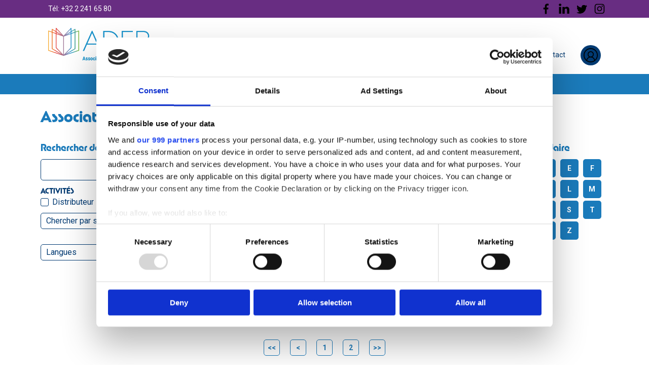

--- FILE ---
content_type: text/html; charset=UTF-8
request_url: https://www.adeb.be/fr/adeb/repertoire-des-editeurs?abc=c&page=14&reset=no
body_size: 15292
content:

<!DOCTYPE html>
<html dir="ltr" lang="fr">

<head>
    
    


    
                                    
                                            


<title>Annuaire des éditeurs / ADEB</title>
<meta name="description" content="" />
<meta property="og:type" content="website" />
<meta property="og:url" content="https://www.adeb.be" />
<meta property="og:title" content="Annuaire des éditeurs" />
<meta property="og:description" content="" />
<meta property="og:image" content="https://www.adeb.be" />


<meta name="viewport" content="width=device-width, initial-scale=1">


<!-- Robots indexation -->
<meta name="robots" content="INDEX, FOLLOW" />

<!-- Link alternate -->
<link rel="alternate" hreflang="fr" href="https://www.adeb.be/fr" />
            <script id="Cookiebot" src="https://consent.cookiebot.com/uc.js" data-cbid="6a57321b-7fd8-4f3c-880c-6db7baf1c19e" data-blockingmode="auto" data-framework="IAB" type="text/javascript" async></script>        

        
    
            <link href="https://cdnjs.cloudflare.com/ajax/libs/uikit/3.5.7/css/uikit.min.css" media="screen" rel="stylesheet" type="text/css" />
<link href="https://cdnjs.cloudflare.com/ajax/libs/cookieconsent2/3.1.1/cookieconsent.min.css" media="screen" rel="stylesheet" type="text/css" />
<link href="/cache-buster-1765355916/static/css/application.min.css" media="screen" rel="stylesheet" type="text/css" />
<link href="https://use.typekit.net/dsp7gom.css" media="screen" rel="stylesheet" type="text/css" />
    
    
            
    
        
        <link rel="preconnect" href="https://fonts.googleapis.com">
    <link rel="preconnect" href="https://fonts.gstatic.com" crossorigin>
    <link href="https://fonts.googleapis.com/css2?family=Arvo:ital,wght@0,400;0,700;1,400;1,700&family=Roboto:ital,wght@0,100..900;1,100..900&display=swap" rel="stylesheet">

        <link rel="apple-touch-icon" sizes="114x114" href="/static/img/favicon/apple-touch-icon.png">
    <link rel="icon" type="image/png" sizes="32x32" href="/static/img/favicon/favicon-32x32.png">
    <link rel="icon" type="image/png" sizes="16x16" href="/static/img/favicon/favicon-16x16.png">
    <link rel="manifest" href="/static/img/favicon/site.webmanifest">
    <link rel="mask-icon" href="/static/img/favicon/safari-pinned-tab.svg" color="#0186b0">
    <link rel="shortcut icon" href="/static/img/favicon/favicon.ico">
    <meta name="msapplication-TileColor" content="#0186b0">
    <meta name="msapplication-config" content="/static/img/favicon/browserconfig.xml">
    <meta name="theme-color" content="#ffffff">
    
    <link rel="stylesheet" href="https://use.fontawesome.com/releases/v5.1.0/css/all.css"
          integrity="sha384-lKuwvrZot6UHsBSfcMvOkWwlCMgc0TaWr+30HWe3a4ltaBwTZhyTEggF5tJv8tbt" crossorigin="anonymous">


<script>
    
    (function(i,s,o,g,r,a,m){i['GoogleAnalyticsObject']=r;i[r]=i[r]||function(){
    (i[r].q=i[r].q||[]).push(arguments)},i[r].l=1*new Date();a=s.createElement(o),
    m=s.getElementsByTagName(o)[0];a.async=1;a.src=g;m.parentNode.insertBefore(a,m)
    })(window,document,'script','https://www.google-analytics.com/analytics.js','ga');

    
            ga('create', 'UA-132213061-1');
    
    ga('set', 'anonymizeIp', true);
    
    
        if (typeof _gaqPageView != "undefined"){
        ga('send', 'pageview', _gaqPageView);
    } else {
                ga('send', 'pageview');
            }
    
        </script>
</head>

<body class="is-universe-default">




<header id="header">
    <div class="apk-header">
        <div class="apk-header-desktop uk-visible@l">
            <div class="apk-header-top uk-light">
                <div class="uk-container apk-container-1200">
                    <div class="uk-navbar" uk-navbar>
                        <div class="uk-navbar-left">
                            <ul class="uk-navbar-nav">
                                <li>
                                    <a href="tel:+3222416580" target="_blank">Tél: +32 2 241 65 80</a>
                                </li>
                                <li>
                                    <script type="text/javascript" language="javascript">
<!--
// Email obfuscator script 2.1 by Tim Williams, University of Arizona
// Random encryption key feature by Andrew Moulden, Site Engineering Ltd
// PHP version coded by Ross Killen, Celtic Productions Ltd
// This code is freeware provided these six comment lines remain intact
// A wizard to generate this code is at http://www.jottings.com/obfuscator/
// The PHP code may be obtained from http://www.celticproductions.net/


coded = "Z9FmsZ9FmOmF"
 key = "7y1bEK5FzT9cH28mqxUrMPnNuotwQlfpj@aJhWG.g4DSksZBIYROvAV06XLeiCd3"
 shift=coded.length
 link=""
 for (i=0; i<coded.length; i++) {
 if (key.indexOf(coded.charAt(i))==-1) {
 ltr = coded.charAt(i)
 link += (ltr)
 }
 else { 
 ltr = (key.indexOf(coded.charAt(i))-
shift+key.length) % key.length
 link += (key.charAt(ltr))
 }
 }
document.write("<a href='mailto:"+link+"'>Email: "+link+"</a>")

//-->
</script><noscript>Sorry, you need Javascript on to email us.</noscript>
                                </li>
                            </ul>
                        </div>
                        <div class="uk-navbar-right">
                            <ul class="uk-navbar-nav apk-header-socials">
                                                                <li>
                                    <a href="https://www.facebook.com/ADEBBelgique" target="_blank" title="Notre page Facebook" aria-label="Notre page Facebook"><img uk-svg width="21" height="21" src="/static/img/pictos/facebook.svg" alt="Facebook"></a>
                                </li>
                                                                                                <li>
                                    <a href="https://www.linkedin.com/company/adeb-belgique/" target="_blank" title="Notre page LinkedIn" aria-label="Notre page Facebook"><img uk-svg width="21" height="21" src="/static/img/pictos/linkedin-footer.svg" alt="LinkedIn"></a>
                                </li>
                                                                                                <li>
                                    <a href="https://twitter.com/adeb_belgique" target="_blank" title="Notre page X" aria-label="Notre page Facebook"><img uk-svg width="21" height="21" src="/static/img/pictos/twitter.svg" alt="X"></a>
                                </li>
                                                                                                <li>
                                    <a href="https://www.instagram.com/adeb_belgique" target="_blank"  title="Notre page Instagram" aria-label="Notre page Facebook"><img uk-svg width="21" height="21" src="/static/img/pictos/instagram.svg" alt="Instagram"></a>
                                </li>
                                                            </ul>
                                                    </div>
                    </div>
                </div>
            </div>
            <div class="apk-header-middle">
                <div class="uk-container apk-container-1200">
                    <div class="uk-navbar" uk-navbar>
                        <div class="uk-navbar-left">
                            <ul class="uk-navbar-nav">
                                <li class="apk-header-logo">
                                    <a href="/fr" class="apk-header-logo uk-display-block" title="Page d&#039;accueil">
                                        <img width="200" height="55" src="/Logos/logo_ADEB_H_nom_Quadri.png" alt="ADEB">
                                    </a>
                                </li>
                            </ul>
                        </div>
                        <div class="uk-navbar-right">
                            


<ul class="uk-navbar-nav apk-menu">
                                                                                                                                                                                                                        
        
                        
                        

                                                                                                                                                                                                                                                                                                                                                                                                                                                                                                                                                                                                                        
                                                    
                                                <li class="uk-parent  apk-align-left">
                
                                            <a href="/fr/adeb/qui-sommes-nous" class=" main apk-highlight-link-container" >
                            Qui sommes-nous ?
                            <img class="uk-margin-small-left" uk-svg width="15" height="15" src="/static/img/pictos/chevron-down.svg" alt="">
                        </a>
                                                                                                                                                <div class="uk-navbar-dropdown uk-navbar-dropdown-width-2 uk-border-rounded">

                            <div class="uk-grid uk-navbar-dropdown-grid uk-child-width-1-1" uk-grid>
                                <div>
                                    <ul class="uk-nav uk-navbar-dropdown-nav uk-list-divider uk-text-uppercase">
                                                                                                                                                                            <li class="">
                                                    <a href="/fr/adeb/qui-sommes-nous/missions" class="" >
                                                        Missions
                                                    </a>
                                                </li>
                                                                                                                                                                                                                                                                        <li class="">
                                                    <a href="/fr/adeb/qui-sommes-nous/enjeux-actions" class="" >
                                                        Enjeux &amp; actions
                                                    </a>
                                                </li>
                                                                                                                                                                                                                                                                        <li class="">
                                                    <a href="/fr/adeb/qui-sommes-nous/gouvernance" class="" >
                                                        Gouvernance
                                                    </a>
                                                </li>
                                                                                                                                                                                                                                                                        <li class="">
                                                    <a href="/fr/adeb/qui-sommes-nous/groupes-travail" class="" >
                                                        Groupes de travail
                                                    </a>
                                                </li>
                                                                                                                                                                                                                                                                        <li class="">
                                                    <a href="/fr/adeb/qui-sommes-nous/equipe" class="" >
                                                        Équipe
                                                    </a>
                                                </li>
                                                                                                                                                                                                                                                                        <li class="">
                                                    <a href="/fr/adeb/qui-sommes-nous/devenir-membre" class="" >
                                                        Devenir membre
                                                    </a>
                                                </li>
                                                                                                                                                                                                                                                                        <li class="">
                                                    <a href="/fr/adeb/qui-sommes-nous/partenaires" class="" >
                                                        Partenaires
                                                    </a>
                                                </li>
                                                                                                                                                                                                                </ul>
                                </div>
                            </div>
                        </div>
                    </li>
                                    
                        
                        

            
                                                    
            
                                    <li class=" apk-align-left">
                        <a href="/fr/adeb/faq" class=" main" >
                            FAQ
                        </a>
                    </li>
                
                                    
                        
                        

                                                                                                                                                                                                        
                                                    
                                                <li class="uk-parent  apk-align-left">
                
                                            <a href="/fr/adeb/formations-emplois" class=" main apk-highlight-link-container" >
                            Formations & emplois
                            <img class="uk-margin-small-left" uk-svg width="15" height="15" src="/static/img/pictos/chevron-down.svg" alt="">
                        </a>
                                                                                                                                                <div class="uk-navbar-dropdown uk-navbar-dropdown-width-2 uk-border-rounded">

                            <div class="uk-grid uk-navbar-dropdown-grid uk-child-width-1-1" uk-grid>
                                <div>
                                    <ul class="uk-nav uk-navbar-dropdown-nav uk-list-divider uk-text-uppercase">
                                                                                                                                                                            <li class="">
                                                    <a href="/fr/adeb/formations-emplois/formations" class="" >
                                                        Formations
                                                    </a>
                                                </li>
                                                                                                                                                                                                                                                                        <li class="">
                                                    <a href="/fr/adeb/formations-emplois/emplois" class="" >
                                                        Emplois
                                                    </a>
                                                </li>
                                                                                                                                                                                                                </ul>
                                </div>
                            </div>
                        </div>
                    </li>
                                    
                        
                        

            
                                                    
            
                                    <li class=" apk-align-right">
                        <a href="/fr/adeb/rendez-vous" class=" main" >
                            Rendez-vous
                        </a>
                    </li>
                
                                    
                        
                        

            
                                                    
            
                                    <li class="uk-active apk-align-right">
                        <a href="/fr/adeb/repertoire-des-editeurs" class="uk-button main active mainactive" >
                            Répertoire des éditeurs
                        </a>
                    </li>
                
                                    
                        
                        

            
                                                    
            
                                    <li class=" apk-align-right">
                        <a href="/fr/adeb/contact" class=" main" >
                            Contact
                        </a>
                    </li>
                
                                    
                <li>
        <a class="apk-header-login" href="/fr/login" aria-label="Se connecter" title="Se connecter">
            <div  class="uk-flex uk-flex-middle uk-flex-center">
                <img uk-svg width="28" height="28" src="/static/img/icons/user.svg" alt="User">
            </div>
        </a>
    </li>
</ul>
                        </div>
                    </div>
                </div>
            </div>
            <div class="apk-header-bottom uk-light">
                <div class="uk-container apk-container-1200">
                    <div class="uk-navbar uk-flex-center" uk-navbar>
                        <div class="uk-navbar-container uk-navbar-transparent">
                            


<ul class="uk-navbar-nav apk-menu">
                                                                                                                                                                    
        
                        
                        

                                                                                                                                                                                                                                                                                                                                                                                                                                                                                                                                                                                                                                                                                                                                                                                        
                                                    
                                                <li class="uk-parent uk-active apk-align-left">
                
                                            <a href="/fr/editeur" class=" main active active-trail apk-highlight-link-container" >
                            Éditeur & éditrice
                            <img uk-svg width="15" height="15" src="/static/img/pictos/chevron-down.svg" alt="">
                        </a>
                                                                                                                                                <div class="uk-navbar-dropdown uk-navbar-dropdown-width-2 uk-border-rounded">

                            <div class="uk-grid uk-navbar-dropdown-grid uk-child-width-1-1" uk-grid>
                                <div>
                                    <ul class="uk-nav uk-navbar-dropdown-nav uk-list-divider uk-text-uppercase">
                                                                                                                                                                            <li class="">
                                                    <a href="/fr/editeur/faq" class="" >
                                                        FAQ
                                                    </a>
                                                </li>
                                                                                                                                                                                                                                                                        <li class="uk-active">
                                                    <a href="/fr/adeb/repertoire-des-editeurs" class=" active" >
                                                        Répertoire
                                                    </a>
                                                </li>
                                                                                                                                                                                                                                                                        <li class="">
                                                    <a href="/fr/editeur/distribution%20mutualisee" class="" >
                                                        Distribution mutualisée
                                                    </a>
                                                </li>
                                                                                                                                                                                                                                                                        <li class="">
                                                    <a href="/fr/editeur/statistiques" class="" >
                                                        Statistiques
                                                    </a>
                                                </li>
                                                                                                                                                                                                                                                                        <li class="">
                                                    <a href="/fr/editeur/emplois" class="" >
                                                        Emplois
                                                    </a>
                                                </li>
                                                                                                                                                                                                                                                                        <li class="">
                                                    <a href="/fr/adeb/formations-emplois/formations" class="" >
                                                        Formations
                                                    </a>
                                                </li>
                                                                                                                                                                                                                                                                        <li class="">
                                                    <a href="/fr/editeur/actualites" class="" >
                                                        Actualités
                                                    </a>
                                                </li>
                                                                                                                                                                                                                                                                        <li class="">
                                                    <a href="/fr/adeb/rendez-vous" class="" >
                                                        Rendez-vous
                                                    </a>
                                                </li>
                                                                                                                                                                                                                                                                        <li class="">
                                                    <a href="/fr/adeb/qui-sommes-nous/devenir-membre" class="" >
                                                        Devenir membre
                                                    </a>
                                                </li>
                                                                                                                                                                                                                </ul>
                                </div>
                            </div>
                        </div>
                    </li>
                                    
                        
                        

                                                                                                                                                                                                                                                                                                                                                                        
                                                    
                                                <li class="uk-parent uk-active apk-align-left">
                
                                            <a href="/fr/auteur" class=" main active active-trail apk-highlight-link-container" >
                            Auteur & autrice
                            <img uk-svg width="15" height="15" src="/static/img/pictos/chevron-down.svg" alt="">
                        </a>
                                                                                                                                                <div class="uk-navbar-dropdown uk-navbar-dropdown-width-2 uk-border-rounded">

                            <div class="uk-grid uk-navbar-dropdown-grid uk-child-width-1-1" uk-grid>
                                <div>
                                    <ul class="uk-nav uk-navbar-dropdown-nav uk-list-divider uk-text-uppercase">
                                                                                                                                                                            <li class="">
                                                    <a href="/fr/auteur/FAQ" class="" >
                                                        FAQ
                                                    </a>
                                                </li>
                                                                                                                                                                                                                                                                        <li class="uk-active">
                                                    <a href="/fr/adeb/repertoire-des-editeurs" class=" active" >
                                                        Répertoire
                                                    </a>
                                                </li>
                                                                                                                                                                                                                                                                        <li class="">
                                                    <a href="/fr/editeur/statistiques" class="" >
                                                        Statistiques
                                                    </a>
                                                </li>
                                                                                                                                                                                                                                                                        <li class="">
                                                    <a href="/fr/editeur/actualites" class="" >
                                                        Actualités
                                                    </a>
                                                </li>
                                                                                                                                                                                                                </ul>
                                </div>
                            </div>
                        </div>
                    </li>
                                    
                        
                        

                                                                                                                                                                                                                                                                                                                                                                                                                                                                                                                                                                                                                        
                                                    
                                                <li class="uk-parent uk-active apk-align-right">
                
                                            <a href="/fr/journaliste" class=" main active active-trail apk-highlight-link-container" >
                            Journaliste
                            <img uk-svg width="15" height="15" src="/static/img/pictos/chevron-down.svg" alt="">
                        </a>
                                                                                                                                                <div class="uk-navbar-dropdown uk-navbar-dropdown-width-2 uk-border-rounded">

                            <div class="uk-grid uk-navbar-dropdown-grid uk-child-width-1-1" uk-grid>
                                <div>
                                    <ul class="uk-nav uk-navbar-dropdown-nav uk-list-divider uk-text-uppercase">
                                                                                                                                                                            <li class="">
                                                    <a href="/fr/journaliste/communiques-de-presse" class="" >
                                                        Communiqués de presse
                                                    </a>
                                                </li>
                                                                                                                                                                                                                                                                        <li class="">
                                                    <a href="/fr/journaliste/photos-et-illustrations" class="" >
                                                        Photos et illustrations
                                                    </a>
                                                </li>
                                                                                                                                                                                                                                                                        <li class="">
                                                    <a href="/fr/editeur/statistiques" class="" >
                                                        Statistiques
                                                    </a>
                                                </li>
                                                                                                                                                                                                                                                                        <li class="uk-active">
                                                    <a href="/fr/adeb/repertoire-des-editeurs" class=" active" >
                                                        Répertoire
                                                    </a>
                                                </li>
                                                                                                                                                                                                                                                                        <li class="">
                                                    <a href="/fr/journaliste/faq" class="" >
                                                        FAQ
                                                    </a>
                                                </li>
                                                                                                                                                                                                                                                                        <li class="">
                                                    <a href="/fr/adeb/rendez-vous" class="" >
                                                        Rendez-vous
                                                    </a>
                                                </li>
                                                                                                                                                                                                                                                                        <li class="">
                                                    <a href="/fr/editeur/actualites" class="" >
                                                        Actualités
                                                    </a>
                                                </li>
                                                                                                                                                                                                                </ul>
                                </div>
                            </div>
                        </div>
                    </li>
                                    
                        
                        

                                                                                                                                                                                                                                                                                                                                                                        
                                                    
                                                <li class="uk-parent uk-active apk-align-right">
                
                                            <a href="/fr/libraire" class=" main active active-trail apk-highlight-link-container" >
                            Libraire
                            <img uk-svg width="15" height="15" src="/static/img/pictos/chevron-down.svg" alt="">
                        </a>
                                                                                                                                                <div class="uk-navbar-dropdown uk-navbar-dropdown-width-2 uk-border-rounded">

                            <div class="uk-grid uk-navbar-dropdown-grid uk-child-width-1-1" uk-grid>
                                <div>
                                    <ul class="uk-nav uk-navbar-dropdown-nav uk-list-divider uk-text-uppercase">
                                                                                                                                                                            <li class="">
                                                    <a href="/fr/libraire/faq" class="" >
                                                        FAQ
                                                    </a>
                                                </li>
                                                                                                                                                                                                                                                                        <li class="uk-active">
                                                    <a href="/fr/adeb/repertoire-des-editeurs" class=" active" >
                                                        Répertoire
                                                    </a>
                                                </li>
                                                                                                                                                                                                                                                                        <li class="">
                                                    <a href="/fr/editeur/statistiques" class="" >
                                                        Statistiques
                                                    </a>
                                                </li>
                                                                                                                                                                                                                                                                        <li class="">
                                                    <a href="/fr/editeur/actualites" class="" >
                                                        Actualités
                                                    </a>
                                                </li>
                                                                                                                                                                                                                </ul>
                                </div>
                            </div>
                        </div>
                    </li>
                                    
            
            </ul>
                        </div>
                    </div>
                </div>
            </div>
        </div>
        <div class="apk-header-mobile uk-hidden@l" uk-sticky="show-on-up: true; animation: uk-animation-slide-top;">
            <div class="uk-container apk-container-1200">
                <div class="uk-navbar" uk-navbar>
                    <div class="uk-navbar-left">
                        <a href="/fr" class="apk-header-logo">
                            <img width="120" height="25" src="/Logos/logo_ADEB_H_nom_Quadri.png" alt="ADEB">
                        </a>
                    </div>
                    <div class="uk-navbar-right">
                        <ul class="uk-navbar-nav">
                            <li>
                                <a class="apk-menu-burger" href="#menu-mobile" uk-toggle aria-label="menu" title="menu">
                                    <img uk-svg width="30" height="30" src="/static/img/pictos/menu-burger.svg" alt="Menu">
                                </a>
                            </li>
                        </ul>
                    </div>
                </div>
            </div>
        </div>
    </div>
</header>


<div id="menu-mobile" uk-offcanvas="flip: true; overlay: true">
    <div class="uk-offcanvas-bar apk-offcanvas-mobile">

        <button class="uk-offcanvas-close" type="button" uk-close title="Fermer"></button>

        <div class="uk-text-center uk-margin-top">
            <a href="/fr" title="ADEB">
                <div class="apk-logo">
                                            <img width="200" height="100" src="/Logos/image-thumb__858__header-logo/logo_ADEB_H_nom_Quadri.png" alt="ADEB">    
                                    </div>
            </a>
        </div>
                <a class="apk-header-login uk-text-bold" href="">
            Se connecter
        </a>
        <hr/>    
        
        
    
    
    <ul class="uk-nav">
        
            
                
                                                                                                                                                                                                                                                                                                                                                                                                                                                                                                                                                                                                                                                                                                                                                                                                                                                                                                                                                    
                                                            <li class="uk-parent uk-active">
                    
                                                    <a href="/fr/editeur" class=" main active active-trail apk-highlight-link-container" >
                                Éditeur & éditrice
                            </a>
                                                                                                                                                                        <ul class="uk-nav-sub">
                                                                                                                                            <li class="">
                                            <a href="/fr/editeur/faq" class="" >
                                                FAQ
                                            </a>
                                        </li>
                                                                                                                                                                                    <li class="uk-active">
                                            <a href="/fr/adeb/repertoire-des-editeurs" class=" active" >
                                                Répertoire
                                            </a>
                                        </li>
                                                                                                                                                                                    <li class="">
                                            <a href="/fr/editeur/distribution%20mutualisee" class="" >
                                                Distribution mutualisée
                                            </a>
                                        </li>
                                                                                                                                                                                    <li class="">
                                            <a href="/fr/editeur/statistiques" class="" >
                                                Statistiques
                                            </a>
                                        </li>
                                                                                                                                                                                    <li class="">
                                            <a href="/fr/editeur/emplois" class="" >
                                                Emplois
                                            </a>
                                        </li>
                                                                                                                                                                                    <li class="">
                                            <a href="/fr/adeb/formations-emplois/formations" class="" >
                                                Formations
                                            </a>
                                        </li>
                                                                                                                                                                                    <li class="">
                                            <a href="/fr/editeur/actualites" class="" >
                                                Actualités
                                            </a>
                                        </li>
                                                                                                                                                                                    <li class="">
                                            <a href="/fr/adeb/rendez-vous" class="" >
                                                Rendez-vous
                                            </a>
                                        </li>
                                                                                                                                                                                    <li class="">
                                            <a href="/fr/adeb/qui-sommes-nous/devenir-membre" class="" >
                                                Devenir membre
                                            </a>
                                        </li>
                                                                                                                                    </ul>
                        </li>
                                    
            
                
                                                                                                                                                                                                                                                                                                                                                                                                                                                    
                                                            <li class="uk-parent uk-active">
                    
                                                    <a href="/fr/auteur" class=" main active active-trail apk-highlight-link-container" >
                                Auteur & autrice
                            </a>
                                                                                                                                                                        <ul class="uk-nav-sub">
                                                                                                                                            <li class="">
                                            <a href="/fr/auteur/FAQ" class="" >
                                                FAQ
                                            </a>
                                        </li>
                                                                                                                                                                                    <li class="uk-active">
                                            <a href="/fr/adeb/repertoire-des-editeurs" class=" active" >
                                                Répertoire
                                            </a>
                                        </li>
                                                                                                                                                                                    <li class="">
                                            <a href="/fr/editeur/statistiques" class="" >
                                                Statistiques
                                            </a>
                                        </li>
                                                                                                                                                                                    <li class="">
                                            <a href="/fr/editeur/actualites" class="" >
                                                Actualités
                                            </a>
                                        </li>
                                                                                                                                    </ul>
                        </li>
                                    
            
                
                                                                                                                                                                                                                                                                                                                                                                                                                                                                                                                                                                                                                                                                                                                                                    
                                                            <li class="uk-parent uk-active">
                    
                                                    <a href="/fr/journaliste" class=" main active active-trail apk-highlight-link-container" >
                                Journaliste
                            </a>
                                                                                                                                                                        <ul class="uk-nav-sub">
                                                                                                                                            <li class="">
                                            <a href="/fr/journaliste/communiques-de-presse" class="" >
                                                Communiqués de presse
                                            </a>
                                        </li>
                                                                                                                                                                                    <li class="">
                                            <a href="/fr/journaliste/photos-et-illustrations" class="" >
                                                Photos et illustrations
                                            </a>
                                        </li>
                                                                                                                                                                                    <li class="">
                                            <a href="/fr/editeur/statistiques" class="" >
                                                Statistiques
                                            </a>
                                        </li>
                                                                                                                                                                                    <li class="uk-active">
                                            <a href="/fr/adeb/repertoire-des-editeurs" class=" active" >
                                                Répertoire
                                            </a>
                                        </li>
                                                                                                                                                                                    <li class="">
                                            <a href="/fr/journaliste/faq" class="" >
                                                FAQ
                                            </a>
                                        </li>
                                                                                                                                                                                    <li class="">
                                            <a href="/fr/adeb/rendez-vous" class="" >
                                                Rendez-vous
                                            </a>
                                        </li>
                                                                                                                                                                                    <li class="">
                                            <a href="/fr/editeur/actualites" class="" >
                                                Actualités
                                            </a>
                                        </li>
                                                                                                                                    </ul>
                        </li>
                                    
            
                
                                                                                                                                                                                                                                                                                                                                                                                                                                                    
                                                            <li class="uk-parent uk-active">
                    
                                                    <a href="/fr/libraire" class=" main active active-trail apk-highlight-link-container" >
                                Libraire
                            </a>
                                                                                                                                                                        <ul class="uk-nav-sub">
                                                                                                                                            <li class="">
                                            <a href="/fr/libraire/faq" class="" >
                                                FAQ
                                            </a>
                                        </li>
                                                                                                                                                                                    <li class="uk-active">
                                            <a href="/fr/adeb/repertoire-des-editeurs" class=" active" >
                                                Répertoire
                                            </a>
                                        </li>
                                                                                                                                                                                    <li class="">
                                            <a href="/fr/editeur/statistiques" class="" >
                                                Statistiques
                                            </a>
                                        </li>
                                                                                                                                                                                    <li class="">
                                            <a href="/fr/editeur/actualites" class="" >
                                                Actualités
                                            </a>
                                        </li>
                                                                                                                                    </ul>
                        </li>
                                    
                    
                        </ul>
            <hr/>
    
        
    
    
    <ul class="uk-nav">
        
            
                
                                                                                                                                                                                                                                                                                                                                                                                                                                                                                                                                                                                                                                                                                                                                                    
                                                            <li class="uk-parent ">
                    
                                                    <a href="/fr/adeb/qui-sommes-nous" class=" main apk-highlight-link-container" >
                                Qui sommes-nous ?
                            </a>
                                                                                                                                                                        <ul class="uk-nav-sub">
                                                                                                                                            <li class="">
                                            <a href="/fr/adeb/qui-sommes-nous/missions" class="" >
                                                Missions
                                            </a>
                                        </li>
                                                                                                                                                                                    <li class="">
                                            <a href="/fr/adeb/qui-sommes-nous/enjeux-actions" class="" >
                                                Enjeux &amp; actions
                                            </a>
                                        </li>
                                                                                                                                                                                    <li class="">
                                            <a href="/fr/adeb/qui-sommes-nous/gouvernance" class="" >
                                                Gouvernance
                                            </a>
                                        </li>
                                                                                                                                                                                    <li class="">
                                            <a href="/fr/adeb/qui-sommes-nous/groupes-travail" class="" >
                                                Groupes de travail
                                            </a>
                                        </li>
                                                                                                                                                                                    <li class="">
                                            <a href="/fr/adeb/qui-sommes-nous/equipe" class="" >
                                                Équipe
                                            </a>
                                        </li>
                                                                                                                                                                                    <li class="">
                                            <a href="/fr/adeb/qui-sommes-nous/devenir-membre" class="" >
                                                Devenir membre
                                            </a>
                                        </li>
                                                                                                                                                                                    <li class="">
                                            <a href="/fr/adeb/qui-sommes-nous/partenaires" class="" >
                                                Partenaires
                                            </a>
                                        </li>
                                                                                                                                    </ul>
                        </li>
                                    
            
                
                
                
                                            <li class="">
                            <a href="/fr/adeb/faq" class="" >
                                FAQ
                            </a>
                        </li>
                    
                                    
            
                
                                                                                                                                                                                                                                                    
                                                            <li class="uk-parent ">
                    
                                                    <a href="/fr/adeb/formations-emplois" class=" main apk-highlight-link-container" >
                                Formations & emplois
                            </a>
                                                                                                                                                                        <ul class="uk-nav-sub">
                                                                                                                                            <li class="">
                                            <a href="/fr/adeb/formations-emplois/formations" class="" >
                                                Formations
                                            </a>
                                        </li>
                                                                                                                                                                                    <li class="">
                                            <a href="/fr/adeb/formations-emplois/emplois" class="" >
                                                Emplois
                                            </a>
                                        </li>
                                                                                                                                    </ul>
                        </li>
                                    
            
                
                
                
                                            <li class="">
                            <a href="/fr/adeb/rendez-vous" class="" >
                                Rendez-vous
                            </a>
                        </li>
                    
                                    
            
                
                
                
                                            <li class="uk-active">
                            <a href="/fr/adeb/repertoire-des-editeurs" class="" >
                                Répertoire des éditeurs
                            </a>
                        </li>
                    
                                    
            
                
                
                
                                            <li class="">
                            <a href="/fr/adeb/contact" class="" >
                                Contact
                            </a>
                        </li>
                    
                                    
                        </ul>
    
        <hr/>
        <div class="uk-margin-top uk-flex uk-flex-center">
            <ul class="apk-contact-list uk-flex uk-flex-middle">
                                <li>
                    <a href="https://www.facebook.com/ADEBBelgique" target="_blank" title="Notre page Facebook" aria-label="Notre page Facebook"><img uk-svg width="31" height="31" src="/static/img/pictos/facebook.svg" alt="Facebook"></a>
                </li>
                                                <li>
                    <a href="https://www.linkedin.com/company/adeb-belgique/" target="_blank" title="Notre page LinkedIn" aria-label="Notre page Facebook"><img uk-svg width="31" height="31" src="/static/img/pictos/linkedin-footer.svg" alt="LinkedIn"></a>
                </li>
                                                <li>
                    <a href="https://twitter.com/adeb_belgique" target="_blank" title="Notre page X" aria-label="Notre page X"><img uk-svg width="31" height="31" src="/static/img/pictos/twitter.svg" alt="X"></a>
                </li>
                                                <li>
                    <a href="https://www.instagram.com/adeb_belgique" target="_blank" title="Notre page Instagram" aria-label="Notre page Facebook"><img uk-svg width="31" height="31" src="/static/img/pictos/instagram.svg" alt="Instagram"></a>
                </li>
                            </ul>
        </div>

    </div>
</div>




<!-- #main -->
<main id="main" role="main">
  
  



                                    <section class="apk-banner-image pimcore_area_content ">
            
                                    

<div class="uk-container apk-container-1200">
                </div>
                
                            </section>
                    


  <section id="editors">
    <div class="apk-editors">
        <div class="uk-container apk-container-1200">
            <h1 class="uk-h2 c-blue1">Association des éditeurs belges</h1>
            <div class="apk-editors-filters">
                <form action="/fr/infos/annuaire-des-editeurs" method="POST">
                    <div class="uk-grid uk-grid-divider uk-grid" uk-grid>
                        <div class="uk-width-1-3@m uk-flex-last@m uk-flex-first">
                            <span class="uk-h3 c-blue1">Rechercher dans l&#039;abécédaire</span>
                                                        <div class="abc uk-margin-small-top">
                                <a href="/fr/adeb/repertoire-des-editeurs?abc=1&amp;page=14&amp;reset=no" class="uk-button uk-button-collapsed">#</a>
                                <a href="/fr/adeb/repertoire-des-editeurs?abc=a&amp;page=14&amp;reset=no" class="uk-button uk-button-collapsed">A</a>
                                <a href="/fr/adeb/repertoire-des-editeurs?abc=b&amp;page=14&amp;reset=no" class="uk-button uk-button-collapsed">B</a>
                                <a href="/fr/adeb/repertoire-des-editeurs?abc=c&amp;page=14&amp;reset=no" class="uk-button uk-button-collapsed">C</a>
                                <a href="/fr/adeb/repertoire-des-editeurs?abc=d&amp;page=14&amp;reset=no" class="uk-button uk-button-collapsed">D</a>
                                <a href="/fr/adeb/repertoire-des-editeurs?abc=e&amp;page=14&amp;reset=no" class="uk-button uk-button-collapsed">E</a>
                                <a href="/fr/adeb/repertoire-des-editeurs?abc=f&amp;page=14&amp;reset=no" class="uk-button uk-button-collapsed">F</a>
                                <a href="/fr/adeb/repertoire-des-editeurs?abc=g&amp;page=14&amp;reset=no" class="uk-button uk-button-collapsed">G</a>
                                <a href="/fr/adeb/repertoire-des-editeurs?abc=h&amp;page=14&amp;reset=no" class="uk-button uk-button-collapsed">H</a>
                                <a href="/fr/adeb/repertoire-des-editeurs?abc=i&amp;page=14&amp;reset=no" class="uk-button uk-button-collapsed">I</a>
                                <a href="/fr/adeb/repertoire-des-editeurs?abc=j&amp;page=14&amp;reset=no" class="uk-button uk-button-collapsed">J</a>
                                <a href="/fr/adeb/repertoire-des-editeurs?abc=k&amp;page=14&amp;reset=no" class="uk-button uk-button-collapsed">K</a>
                                <a href="/fr/adeb/repertoire-des-editeurs?abc=l&amp;page=14&amp;reset=no" class="uk-button uk-button-collapsed">L</a>
                                <a href="/fr/adeb/repertoire-des-editeurs?abc=m&amp;page=14&amp;reset=no" class="uk-button uk-button-collapsed">M</a>
                                <a href="/fr/adeb/repertoire-des-editeurs?abc=n&amp;page=14&amp;reset=no" class="uk-button uk-button-collapsed">N</a>
                                <a href="/fr/adeb/repertoire-des-editeurs?abc=o&amp;page=14&amp;reset=no" class="uk-button uk-button-collapsed">O</a>
                                <a href="/fr/adeb/repertoire-des-editeurs?abc=p&amp;page=14&amp;reset=no" class="uk-button uk-button-collapsed">P</a>
                                <a href="/fr/adeb/repertoire-des-editeurs?abc=q&amp;page=14&amp;reset=no" class="uk-button uk-button-collapsed">Q</a>
                                <a href="/fr/adeb/repertoire-des-editeurs?abc=r&amp;page=14&amp;reset=no" class="uk-button uk-button-collapsed">R</a>
                                <a href="/fr/adeb/repertoire-des-editeurs?abc=s&amp;page=14&amp;reset=no" class="uk-button uk-button-collapsed">S</a>
                                <a href="/fr/adeb/repertoire-des-editeurs?abc=t&amp;page=14&amp;reset=no" class="uk-button uk-button-collapsed">T</a>
                                <a href="/fr/adeb/repertoire-des-editeurs?abc=u&amp;page=14&amp;reset=no" class="uk-button uk-button-collapsed">U</a>
                                <a href="/fr/adeb/repertoire-des-editeurs?abc=v&amp;page=14&amp;reset=no" class="uk-button uk-button-collapsed">V</a>
                                <a href="/fr/adeb/repertoire-des-editeurs?abc=w&amp;page=14&amp;reset=no" class="uk-button uk-button-collapsed">W</a>
                                <a href="/fr/adeb/repertoire-des-editeurs?abc=x&amp;page=14&amp;reset=no" class="uk-button uk-button-collapsed">X</a>
                                <a href="/fr/adeb/repertoire-des-editeurs?abc=y&amp;page=14&amp;reset=no" class="uk-button uk-button-collapsed">Y</a>
                                <a href="/fr/adeb/repertoire-des-editeurs?abc=z&amp;page=14&amp;reset=no" class="uk-button uk-button-collapsed">Z</a>
                            </div>
                        </div>
                        <div class="uk-width-2-3@m">
                            <label class="uk-h3 c-blue1" for="searchInput">Rechercher dans l&#039;annuaire</label>
                                                        <input class="uk-input uk-margin-small-top" type="text" id="searchInput" name="keyword" value="">
                                                        <div class="uk-grid-small uk-margin-small-top uk-grid" uk-grid>
                                <div class="uk-width-1-2@s">
                                    <span class="uk-h3 apk-f-15 uk-text-uppercase">Activités</span>
                                    <div class="uk-flex uk-grid-medium uk-grid" uk-grid>
                                        <div class="uk-auto">
                                            <div class="uk-flex">
                                                <div class="uk-width-auto">
                                                    <input class="uk-checkbox" type="checkbox" id="distributor" name="boxes[activity][]" value="Distributeur" >
                                                </div>
                                                <div class="uk-width-expand">
                                                    <label for="distributor">Distributeur</label>
                                                </div>
                                            </div>
                                        </div>
                                        <div class="uk-width-auto">
                                            <div class="uk-flex">
                                                <div class="uk-width-auto">
                                                    <input class="uk-checkbox" type="checkbox" id="editor" name="boxes[activity][]" value="Editeur" >
                                                </div>
                                                <div class="uk-width-expand">
                                                    <label for="editor">Éditeurs</label>
                                                </div>
                                            </div>
                                        </div>
                                    </div>
                                </div>
                                <div class="uk-width-1-2@s">
                                    <span class="uk-h3 apk-f-15 uk-text-uppercase">Membres</span>
                                    <div class="uk-flex uk-grid-medium uk-grid" uk-grid>
                                        <div class="uk-width-auto">
                                            <div class="uk-flex">
                                                <div class="uk-width-auto">
                                                    <input class="uk-checkbox" type="checkbox" id="adeb" name="boxes[members][]" value="adeb" >
                                                </div>
                                                <div class="uk-width-expand">
                                                    <label for="adeb">ADEB</label>
                                                </div>
                                            </div>
                                        </div>
                                        <div class="uk-width-expand">
                                            <div class="uk-flex">
                                                <div class="uk-width-auto">
                                                    <input class="uk-checkbox" type="checkbox" id="singular" name="boxes[members][]" value="Les éditeurs singuliers" >
                                                </div>
                                                <div class="uk-width-expand">
                                                    <label for="singular">Éditeurs singuliers</label>
                                                </div>
                                            </div>
                                        </div>
                                    </div>
                                </div>
                            </div>
                                                        <div class="uk-position-relative">
                                <div class="uk-grid-medium uk-margin-small-top uk-grid" uk-grid>

                                    <!-- TEST DE ACCORDION -->
                                    <div class="uk-width-auto@s">
                                        <div class="uk-list uk-inline">
                                            <button class="uk-select" type="button">Chercher par spécialité</button>
                                            <div class="apk-dropdown-select uk-drop" uk-dropdown="mode: click">
                                                                                                <div class="uk-flex uk-flex-top">
                                                    <div class="uk-width-auto">
                                                                                                                <input class="uk-checkbox" type="checkbox" id="67" name="boxes[categories][]" value="67" >
                                                    </div>
                                                    <div class="uk-width-expand">
                                                        <label for="67">Autre</label>
                                                    </div>
                                                </div>
                                                                                                <div class="uk-flex uk-flex-top">
                                                    <div class="uk-width-auto">
                                                                                                                <input class="uk-checkbox" type="checkbox" id="53" name="boxes[categories][]" value="53" >
                                                    </div>
                                                    <div class="uk-width-expand">
                                                        <label for="53">Bande dessinée</label>
                                                    </div>
                                                </div>
                                                                                                <div class="uk-flex uk-flex-top">
                                                    <div class="uk-width-auto">
                                                                                                                <input class="uk-checkbox" type="checkbox" id="52" name="boxes[categories][]" value="52" >
                                                    </div>
                                                    <div class="uk-width-expand">
                                                        <label for="52">Beaux-Arts</label>
                                                    </div>
                                                </div>
                                                                                                <div class="uk-flex uk-flex-top">
                                                    <div class="uk-width-auto">
                                                                                                                <input class="uk-checkbox" type="checkbox" id="975" name="boxes[categories][]" value="975" >
                                                    </div>
                                                    <div class="uk-width-expand">
                                                        <label for="975">Cartes &amp; atlas de voyage</label>
                                                    </div>
                                                </div>
                                                                                                <div class="uk-flex uk-flex-top">
                                                    <div class="uk-width-auto">
                                                                                                                <input class="uk-checkbox" type="checkbox" id="976" name="boxes[categories][]" value="976" >
                                                    </div>
                                                    <div class="uk-width-expand">
                                                        <label for="976">Dictionnaires &amp; Encyclopédies</label>
                                                    </div>
                                                </div>
                                                                                                <div class="uk-flex uk-flex-top">
                                                    <div class="uk-width-auto">
                                                                                                                <input class="uk-checkbox" type="checkbox" id="55" name="boxes[categories][]" value="55" >
                                                    </div>
                                                    <div class="uk-width-expand">
                                                        <label for="55">Droit</label>
                                                    </div>
                                                </div>
                                                                                                <div class="uk-flex uk-flex-top">
                                                    <div class="uk-width-auto">
                                                                                                                <input class="uk-checkbox" type="checkbox" id="57" name="boxes[categories][]" value="57" >
                                                    </div>
                                                    <div class="uk-width-expand">
                                                        <label for="57">Économie &amp; Gestion</label>
                                                    </div>
                                                </div>
                                                                                                <div class="uk-flex uk-flex-top">
                                                    <div class="uk-width-auto">
                                                                                                                <input class="uk-checkbox" type="checkbox" id="64" name="boxes[categories][]" value="64" >
                                                    </div>
                                                    <div class="uk-width-expand">
                                                        <label for="64">Histoire</label>
                                                    </div>
                                                </div>
                                                                                                <div class="uk-flex uk-flex-top">
                                                    <div class="uk-width-auto">
                                                                                                                <input class="uk-checkbox" type="checkbox" id="59" name="boxes[categories][]" value="59" >
                                                    </div>
                                                    <div class="uk-width-expand">
                                                        <label for="59">Jeunesse</label>
                                                    </div>
                                                </div>
                                                                                                <div class="uk-flex uk-flex-top">
                                                    <div class="uk-width-auto">
                                                                                                                <input class="uk-checkbox" type="checkbox" id="60" name="boxes[categories][]" value="60" >
                                                    </div>
                                                    <div class="uk-width-expand">
                                                        <label for="60">Littérature</label>
                                                    </div>
                                                </div>
                                                                                                <div class="uk-flex uk-flex-top">
                                                    <div class="uk-width-auto">
                                                                                                                <input class="uk-checkbox" type="checkbox" id="62" name="boxes[categories][]" value="62" >
                                                    </div>
                                                    <div class="uk-width-expand">
                                                        <label for="62">Loisirs &amp; vie pratique</label>
                                                    </div>
                                                </div>
                                                                                                <div class="uk-flex uk-flex-top">
                                                    <div class="uk-width-auto">
                                                                                                                <input class="uk-checkbox" type="checkbox" id="63" name="boxes[categories][]" value="63" >
                                                    </div>
                                                    <div class="uk-width-expand">
                                                        <label for="63">Parascolaire</label>
                                                    </div>
                                                </div>
                                                                                                <div class="uk-flex uk-flex-top">
                                                    <div class="uk-width-auto">
                                                                                                                <input class="uk-checkbox" type="checkbox" id="65" name="boxes[categories][]" value="65" >
                                                    </div>
                                                    <div class="uk-width-expand">
                                                        <label for="65">Poésie</label>
                                                    </div>
                                                </div>
                                                                                                <div class="uk-flex uk-flex-top">
                                                    <div class="uk-width-auto">
                                                                                                                <input class="uk-checkbox" type="checkbox" id="688" name="boxes[categories][]" value="688" >
                                                    </div>
                                                    <div class="uk-width-expand">
                                                        <label for="688">Sciences exactes et appliquées</label>
                                                    </div>
                                                </div>
                                                                                                <div class="uk-flex uk-flex-top">
                                                    <div class="uk-width-auto">
                                                                                                                <input class="uk-checkbox" type="checkbox" id="686" name="boxes[categories][]" value="686" >
                                                    </div>
                                                    <div class="uk-width-expand">
                                                        <label for="686">Sciences humaines et sociales</label>
                                                    </div>
                                                </div>
                                                                                                <div class="uk-flex uk-flex-top">
                                                    <div class="uk-width-auto">
                                                                                                                <input class="uk-checkbox" type="checkbox" id="58" name="boxes[categories][]" value="58" >
                                                    </div>
                                                    <div class="uk-width-expand">
                                                        <label for="58">Scolaire</label>
                                                    </div>
                                                </div>
                                                                                                <div class="uk-flex uk-flex-top">
                                                    <div class="uk-width-auto">
                                                                                                                <input class="uk-checkbox" type="checkbox" id="66" name="boxes[categories][]" value="66" >
                                                    </div>
                                                    <div class="uk-width-expand">
                                                        <label for="66">Tourisme &amp; voyages</label>
                                                    </div>
                                                </div>
                                                                                            </div>
                                        </div>
                                    </div>
                                    <div class="uk-width-auto@s">
                                        <div class="uk-list">
                                            <button class="uk-select" type="button">Chercher par sous-catégorie</button>
                                            <div class="apk-dropdown-select apk-dropdown-select-large uk-drop" uk-dropdown="mode: click">
                                                <div class="uk-grid uk-child-width-1-4@l uk-child-width-1-3@m uk-child-width-1-2@s" uk-grid="masonry:true">
                                                                                                        <div>
                                                        <span class="uk-h4 uk-margin-small-bottom uk-display-block">Bande dessinée</span>
                                                                                                                    <div class="uk-flex uk-flex-top">
                                                                <div class="uk-width-auto">
                                                                                                                                        <input class="uk-checkbox" type="checkbox" id="1000" name="boxes[subCategories][]" value="1000" >
                                                                </div>
                                                                <div class="uk-width-expand">
                                                                    <label for="1000">Bande dessinée (tradition européenne)</label>
                                                                </div>
                                                            </div>
                                                                                                                    <div class="uk-flex uk-flex-top">
                                                                <div class="uk-width-auto">
                                                                                                                                        <input class="uk-checkbox" type="checkbox" id="1001" name="boxes[subCategories][]" value="1001" >
                                                                </div>
                                                                <div class="uk-width-expand">
                                                                    <label for="1001">Comics - Super héros</label>
                                                                </div>
                                                            </div>
                                                                                                                    <div class="uk-flex uk-flex-top">
                                                                <div class="uk-width-auto">
                                                                                                                                        <input class="uk-checkbox" type="checkbox" id="1002" name="boxes[subCategories][]" value="1002" >
                                                                </div>
                                                                <div class="uk-width-expand">
                                                                    <label for="1002">Essai - théorie</label>
                                                                </div>
                                                            </div>
                                                                                                                    <div class="uk-flex uk-flex-top">
                                                                <div class="uk-width-auto">
                                                                                                                                        <input class="uk-checkbox" type="checkbox" id="1003" name="boxes[subCategories][]" value="1003" >
                                                                </div>
                                                                <div class="uk-width-expand">
                                                                    <label for="1003">Manga</label>
                                                                </div>
                                                            </div>
                                                                                                                    <div class="uk-flex uk-flex-top">
                                                                <div class="uk-width-auto">
                                                                                                                                        <input class="uk-checkbox" type="checkbox" id="1004" name="boxes[subCategories][]" value="1004" >
                                                                </div>
                                                                <div class="uk-width-expand">
                                                                    <label for="1004">Récit historique</label>
                                                                </div>
                                                            </div>
                                                                                                                    <div class="uk-flex uk-flex-top">
                                                                <div class="uk-width-auto">
                                                                                                                                        <input class="uk-checkbox" type="checkbox" id="1005" name="boxes[subCategories][]" value="1005" >
                                                                </div>
                                                                <div class="uk-width-expand">
                                                                    <label for="1005">Roman graphique</label>
                                                                </div>
                                                            </div>
                                                                                                            </div>
                                                                                                        <div>
                                                        <span class="uk-h4 uk-margin-small-bottom uk-display-block">Beaux-Arts</span>
                                                                                                                    <div class="uk-flex uk-flex-top">
                                                                <div class="uk-width-auto">
                                                                                                                                        <input class="uk-checkbox" type="checkbox" id="1006" name="boxes[subCategories][]" value="1006" >
                                                                </div>
                                                                <div class="uk-width-expand">
                                                                    <label for="1006">Architecture</label>
                                                                </div>
                                                            </div>
                                                                                                                    <div class="uk-flex uk-flex-top">
                                                                <div class="uk-width-auto">
                                                                                                                                        <input class="uk-checkbox" type="checkbox" id="1007" name="boxes[subCategories][]" value="1007" >
                                                                </div>
                                                                <div class="uk-width-expand">
                                                                    <label for="1007">Art numérique - holographique et vidéo</label>
                                                                </div>
                                                            </div>
                                                                                                                    <div class="uk-flex uk-flex-top">
                                                                <div class="uk-width-auto">
                                                                                                                                        <input class="uk-checkbox" type="checkbox" id="1008" name="boxes[subCategories][]" value="1008" >
                                                                </div>
                                                                <div class="uk-width-expand">
                                                                    <label for="1008">Arts décoratifs - Design</label>
                                                                </div>
                                                            </div>
                                                                                                                    <div class="uk-flex uk-flex-top">
                                                                <div class="uk-width-auto">
                                                                                                                                        <input class="uk-checkbox" type="checkbox" id="1009" name="boxes[subCategories][]" value="1009" >
                                                                </div>
                                                                <div class="uk-width-expand">
                                                                    <label for="1009">Arts du spectacle - Théatre</label>
                                                                </div>
                                                            </div>
                                                                                                                    <div class="uk-flex uk-flex-top">
                                                                <div class="uk-width-auto">
                                                                                                                                        <input class="uk-checkbox" type="checkbox" id="1010" name="boxes[subCategories][]" value="1010" >
                                                                </div>
                                                                <div class="uk-width-expand">
                                                                    <label for="1010">Beaux-arts : généralités</label>
                                                                </div>
                                                            </div>
                                                                                                                    <div class="uk-flex uk-flex-top">
                                                                <div class="uk-width-auto">
                                                                                                                                        <input class="uk-checkbox" type="checkbox" id="1011" name="boxes[subCategories][]" value="1011" >
                                                                </div>
                                                                <div class="uk-width-expand">
                                                                    <label for="1011">Catalogues exposition</label>
                                                                </div>
                                                            </div>
                                                                                                                    <div class="uk-flex uk-flex-top">
                                                                <div class="uk-width-auto">
                                                                                                                                        <input class="uk-checkbox" type="checkbox" id="1012" name="boxes[subCategories][]" value="1012" >
                                                                </div>
                                                                <div class="uk-width-expand">
                                                                    <label for="1012">Cinéma</label>
                                                                </div>
                                                            </div>
                                                                                                                    <div class="uk-flex uk-flex-top">
                                                                <div class="uk-width-auto">
                                                                                                                                        <input class="uk-checkbox" type="checkbox" id="1013" name="boxes[subCategories][]" value="1013" >
                                                                </div>
                                                                <div class="uk-width-expand">
                                                                    <label for="1013">Dessin - Graphisme - illustration</label>
                                                                </div>
                                                            </div>
                                                                                                                    <div class="uk-flex uk-flex-top">
                                                                <div class="uk-width-auto">
                                                                                                                                        <input class="uk-checkbox" type="checkbox" id="1014" name="boxes[subCategories][]" value="1014" >
                                                                </div>
                                                                <div class="uk-width-expand">
                                                                    <label for="1014">Histoire</label>
                                                                </div>
                                                            </div>
                                                                                                                    <div class="uk-flex uk-flex-top">
                                                                <div class="uk-width-auto">
                                                                                                                                        <input class="uk-checkbox" type="checkbox" id="1015" name="boxes[subCategories][]" value="1015" >
                                                                </div>
                                                                <div class="uk-width-expand">
                                                                    <label for="1015">Mode - Textile</label>
                                                                </div>
                                                            </div>
                                                                                                                    <div class="uk-flex uk-flex-top">
                                                                <div class="uk-width-auto">
                                                                                                                                        <input class="uk-checkbox" type="checkbox" id="1016" name="boxes[subCategories][]" value="1016" >
                                                                </div>
                                                                <div class="uk-width-expand">
                                                                    <label for="1016">Muséologie</label>
                                                                </div>
                                                            </div>
                                                                                                                    <div class="uk-flex uk-flex-top">
                                                                <div class="uk-width-auto">
                                                                                                                                        <input class="uk-checkbox" type="checkbox" id="1017" name="boxes[subCategories][]" value="1017" >
                                                                </div>
                                                                <div class="uk-width-expand">
                                                                    <label for="1017">Musique</label>
                                                                </div>
                                                            </div>
                                                                                                                    <div class="uk-flex uk-flex-top">
                                                                <div class="uk-width-auto">
                                                                                                                                        <input class="uk-checkbox" type="checkbox" id="1018" name="boxes[subCategories][]" value="1018" >
                                                                </div>
                                                                <div class="uk-width-expand">
                                                                    <label for="1018">Peinture</label>
                                                                </div>
                                                            </div>
                                                                                                                    <div class="uk-flex uk-flex-top">
                                                                <div class="uk-width-auto">
                                                                                                                                        <input class="uk-checkbox" type="checkbox" id="1019" name="boxes[subCategories][]" value="1019" >
                                                                </div>
                                                                <div class="uk-width-expand">
                                                                    <label for="1019">Photographie</label>
                                                                </div>
                                                            </div>
                                                                                                                    <div class="uk-flex uk-flex-top">
                                                                <div class="uk-width-auto">
                                                                                                                                        <input class="uk-checkbox" type="checkbox" id="1020" name="boxes[subCategories][]" value="1020" >
                                                                </div>
                                                                <div class="uk-width-expand">
                                                                    <label for="1020">Techniques artistiques</label>
                                                                </div>
                                                            </div>
                                                                                                            </div>
                                                                                                        <div>
                                                        <span class="uk-h4 uk-margin-small-bottom uk-display-block">Cartes &amp; atlas de voyage</span>
                                                                                                                    <div class="uk-flex uk-flex-top">
                                                                <div class="uk-width-auto">
                                                                                                                                        <input class="uk-checkbox" type="checkbox" id="1021" name="boxes[subCategories][]" value="1021" >
                                                                </div>
                                                                <div class="uk-width-expand">
                                                                    <label for="1021">Atlas routier et cartes routières</label>
                                                                </div>
                                                            </div>
                                                                                                                    <div class="uk-flex uk-flex-top">
                                                                <div class="uk-width-auto">
                                                                                                                                        <input class="uk-checkbox" type="checkbox" id="1022" name="boxes[subCategories][]" value="1022" >
                                                                </div>
                                                                <div class="uk-width-expand">
                                                                    <label for="1022">Cartes géographiques</label>
                                                                </div>
                                                            </div>
                                                                                                            </div>
                                                                                                        <div>
                                                        <span class="uk-h4 uk-margin-small-bottom uk-display-block">Dictionnaires &amp; Encyclopédies</span>
                                                                                                                    <div class="uk-flex uk-flex-top">
                                                                <div class="uk-width-auto">
                                                                                                                                        <input class="uk-checkbox" type="checkbox" id="1023" name="boxes[subCategories][]" value="1023" >
                                                                </div>
                                                                <div class="uk-width-expand">
                                                                    <label for="1023">Dictionnaires explicatifs</label>
                                                                </div>
                                                            </div>
                                                                                                                    <div class="uk-flex uk-flex-top">
                                                                <div class="uk-width-auto">
                                                                                                                                        <input class="uk-checkbox" type="checkbox" id="1024" name="boxes[subCategories][]" value="1024" >
                                                                </div>
                                                                <div class="uk-width-expand">
                                                                    <label for="1024">Dictionnaires traductits</label>
                                                                </div>
                                                            </div>
                                                                                                                    <div class="uk-flex uk-flex-top">
                                                                <div class="uk-width-auto">
                                                                                                                                        <input class="uk-checkbox" type="checkbox" id="1025" name="boxes[subCategories][]" value="1025" >
                                                                </div>
                                                                <div class="uk-width-expand">
                                                                    <label for="1025">Encyclopédies</label>
                                                                </div>
                                                            </div>
                                                                                                                    <div class="uk-flex uk-flex-top">
                                                                <div class="uk-width-auto">
                                                                                                                                        <input class="uk-checkbox" type="checkbox" id="1026" name="boxes[subCategories][]" value="1026" >
                                                                </div>
                                                                <div class="uk-width-expand">
                                                                    <label for="1026">Méthodes de langues</label>
                                                                </div>
                                                            </div>
                                                                                                            </div>
                                                                                                        <div>
                                                        <span class="uk-h4 uk-margin-small-bottom uk-display-block">Histoire</span>
                                                                                                                    <div class="uk-flex uk-flex-top">
                                                                <div class="uk-width-auto">
                                                                                                                                        <input class="uk-checkbox" type="checkbox" id="1038" name="boxes[subCategories][]" value="1038" >
                                                                </div>
                                                                <div class="uk-width-expand">
                                                                    <label for="1038">Biographie historique, politique, militaire</label>
                                                                </div>
                                                            </div>
                                                                                                                    <div class="uk-flex uk-flex-top">
                                                                <div class="uk-width-auto">
                                                                                                                                        <input class="uk-checkbox" type="checkbox" id="1040" name="boxes[subCategories][]" value="1040" >
                                                                </div>
                                                                <div class="uk-width-expand">
                                                                    <label for="1040">Histoire Afrique</label>
                                                                </div>
                                                            </div>
                                                                                                                    <div class="uk-flex uk-flex-top">
                                                                <div class="uk-width-auto">
                                                                                                                                        <input class="uk-checkbox" type="checkbox" id="1041" name="boxes[subCategories][]" value="1041" >
                                                                </div>
                                                                <div class="uk-width-expand">
                                                                    <label for="1041">Histoire Amérique</label>
                                                                </div>
                                                            </div>
                                                                                                                    <div class="uk-flex uk-flex-top">
                                                                <div class="uk-width-auto">
                                                                                                                                        <input class="uk-checkbox" type="checkbox" id="1039" name="boxes[subCategories][]" value="1039" >
                                                                </div>
                                                                <div class="uk-width-expand">
                                                                    <label for="1039">Histoire ancienne</label>
                                                                </div>
                                                            </div>
                                                                                                                    <div class="uk-flex uk-flex-top">
                                                                <div class="uk-width-auto">
                                                                                                                                        <input class="uk-checkbox" type="checkbox" id="1042" name="boxes[subCategories][]" value="1042" >
                                                                </div>
                                                                <div class="uk-width-expand">
                                                                    <label for="1042">Histoire Asie</label>
                                                                </div>
                                                            </div>
                                                                                                                    <div class="uk-flex uk-flex-top">
                                                                <div class="uk-width-auto">
                                                                                                                                        <input class="uk-checkbox" type="checkbox" id="1044" name="boxes[subCategories][]" value="1044" >
                                                                </div>
                                                                <div class="uk-width-expand">
                                                                    <label for="1044">Histoire du Moyen-Orient</label>
                                                                </div>
                                                            </div>
                                                                                                                    <div class="uk-flex uk-flex-top">
                                                                <div class="uk-width-auto">
                                                                                                                                        <input class="uk-checkbox" type="checkbox" id="1043" name="boxes[subCategories][]" value="1043" >
                                                                </div>
                                                                <div class="uk-width-expand">
                                                                    <label for="1043">Histoire Europe</label>
                                                                </div>
                                                            </div>
                                                                                                                    <div class="uk-flex uk-flex-top">
                                                                <div class="uk-width-auto">
                                                                                                                                        <input class="uk-checkbox" type="checkbox" id="1045" name="boxes[subCategories][]" value="1045" >
                                                                </div>
                                                                <div class="uk-width-expand">
                                                                    <label for="1045">Histoire générale et mondiale</label>
                                                                </div>
                                                            </div>
                                                                                                                    <div class="uk-flex uk-flex-top">
                                                                <div class="uk-width-auto">
                                                                                                                                        <input class="uk-checkbox" type="checkbox" id="1049" name="boxes[subCategories][]" value="1049" >
                                                                </div>
                                                                <div class="uk-width-expand">
                                                                    <label for="1049">Histoire locale</label>
                                                                </div>
                                                            </div>
                                                                                                                    <div class="uk-flex uk-flex-top">
                                                                <div class="uk-width-auto">
                                                                                                                                        <input class="uk-checkbox" type="checkbox" id="1046" name="boxes[subCategories][]" value="1046" >
                                                                </div>
                                                                <div class="uk-width-expand">
                                                                    <label for="1046">Première Guerre mondiale</label>
                                                                </div>
                                                            </div>
                                                                                                                    <div class="uk-flex uk-flex-top">
                                                                <div class="uk-width-auto">
                                                                                                                                        <input class="uk-checkbox" type="checkbox" id="1047" name="boxes[subCategories][]" value="1047" >
                                                                </div>
                                                                <div class="uk-width-expand">
                                                                    <label for="1047">Recherche historique : document source</label>
                                                                </div>
                                                            </div>
                                                                                                                    <div class="uk-flex uk-flex-top">
                                                                <div class="uk-width-auto">
                                                                                                                                        <input class="uk-checkbox" type="checkbox" id="1048" name="boxes[subCategories][]" value="1048" >
                                                                </div>
                                                                <div class="uk-width-expand">
                                                                    <label for="1048">Seconde Guerre mondiale</label>
                                                                </div>
                                                            </div>
                                                                                                            </div>
                                                                                                        <div>
                                                        <span class="uk-h4 uk-margin-small-bottom uk-display-block">Jeunesse</span>
                                                                                                                    <div class="uk-flex uk-flex-top">
                                                                <div class="uk-width-auto">
                                                                                                                                        <input class="uk-checkbox" type="checkbox" id="1050" name="boxes[subCategories][]" value="1050" >
                                                                </div>
                                                                <div class="uk-width-expand">
                                                                    <label for="1050">Album</label>
                                                                </div>
                                                            </div>
                                                                                                                    <div class="uk-flex uk-flex-top">
                                                                <div class="uk-width-auto">
                                                                                                                                        <input class="uk-checkbox" type="checkbox" id="1058" name="boxes[subCategories][]" value="1058" >
                                                                </div>
                                                                <div class="uk-width-expand">
                                                                    <label for="1058">Bande dessinée</label>
                                                                </div>
                                                            </div>
                                                                                                                    <div class="uk-flex uk-flex-top">
                                                                <div class="uk-width-auto">
                                                                                                                                        <input class="uk-checkbox" type="checkbox" id="1051" name="boxes[subCategories][]" value="1051" >
                                                                </div>
                                                                <div class="uk-width-expand">
                                                                    <label for="1051">Documentaire</label>
                                                                </div>
                                                            </div>
                                                                                                                    <div class="uk-flex uk-flex-top">
                                                                <div class="uk-width-auto">
                                                                                                                                        <input class="uk-checkbox" type="checkbox" id="1054" name="boxes[subCategories][]" value="1054" >
                                                                </div>
                                                                <div class="uk-width-expand">
                                                                    <label for="1054">Fiction adolescents</label>
                                                                </div>
                                                            </div>
                                                                                                                    <div class="uk-flex uk-flex-top">
                                                                <div class="uk-width-auto">
                                                                                                                                        <input class="uk-checkbox" type="checkbox" id="1055" name="boxes[subCategories][]" value="1055" >
                                                                </div>
                                                                <div class="uk-width-expand">
                                                                    <label for="1055">Fiction jeunesse</label>
                                                                </div>
                                                            </div>
                                                                                                                    <div class="uk-flex uk-flex-top">
                                                                <div class="uk-width-auto">
                                                                                                                                        <input class="uk-checkbox" type="checkbox" id="1052" name="boxes[subCategories][]" value="1052" >
                                                                </div>
                                                                <div class="uk-width-expand">
                                                                    <label for="1052">Livre activités</label>
                                                                </div>
                                                            </div>
                                                                                                                    <div class="uk-flex uk-flex-top">
                                                                <div class="uk-width-auto">
                                                                                                                                        <input class="uk-checkbox" type="checkbox" id="1057" name="boxes[subCategories][]" value="1057" >
                                                                </div>
                                                                <div class="uk-width-expand">
                                                                    <label for="1057">Livre premier âge</label>
                                                                </div>
                                                            </div>
                                                                                                                    <div class="uk-flex uk-flex-top">
                                                                <div class="uk-width-auto">
                                                                                                                                        <input class="uk-checkbox" type="checkbox" id="1053" name="boxes[subCategories][]" value="1053" >
                                                                </div>
                                                                <div class="uk-width-expand">
                                                                    <label for="1053">Poésie - Théâtre</label>
                                                                </div>
                                                            </div>
                                                                                                                    <div class="uk-flex uk-flex-top">
                                                                <div class="uk-width-auto">
                                                                                                                                        <input class="uk-checkbox" type="checkbox" id="1056" name="boxes[subCategories][]" value="1056" >
                                                                </div>
                                                                <div class="uk-width-expand">
                                                                    <label for="1056">Questions personnelles et de société</label>
                                                                </div>
                                                            </div>
                                                                                                            </div>
                                                                                                        <div>
                                                        <span class="uk-h4 uk-margin-small-bottom uk-display-block">Littérature</span>
                                                                                                                    <div class="uk-flex uk-flex-top">
                                                                <div class="uk-width-auto">
                                                                                                                                        <input class="uk-checkbox" type="checkbox" id="1063" name="boxes[subCategories][]" value="1063" >
                                                                </div>
                                                                <div class="uk-width-expand">
                                                                    <label for="1063">Aphorismes - Proses brèves</label>
                                                                </div>
                                                            </div>
                                                                                                                    <div class="uk-flex uk-flex-top">
                                                                <div class="uk-width-auto">
                                                                                                                                        <input class="uk-checkbox" type="checkbox" id="1064" name="boxes[subCategories][]" value="1064" >
                                                                </div>
                                                                <div class="uk-width-expand">
                                                                    <label for="1064">Autobiographie - Journaux intimes - lettres</label>
                                                                </div>
                                                            </div>
                                                                                                                    <div class="uk-flex uk-flex-top">
                                                                <div class="uk-width-auto">
                                                                                                                                        <input class="uk-checkbox" type="checkbox" id="1065" name="boxes[subCategories][]" value="1065" >
                                                                </div>
                                                                <div class="uk-width-expand">
                                                                    <label for="1065">Biographie</label>
                                                                </div>
                                                            </div>
                                                                                                                    <div class="uk-flex uk-flex-top">
                                                                <div class="uk-width-auto">
                                                                                                                                        <input class="uk-checkbox" type="checkbox" id="1066" name="boxes[subCategories][]" value="1066" >
                                                                </div>
                                                                <div class="uk-width-expand">
                                                                    <label for="1066">Essai littéraire</label>
                                                                </div>
                                                            </div>
                                                                                                                    <div class="uk-flex uk-flex-top">
                                                                <div class="uk-width-auto">
                                                                                                                                        <input class="uk-checkbox" type="checkbox" id="1068" name="boxes[subCategories][]" value="1068" >
                                                                </div>
                                                                <div class="uk-width-expand">
                                                                    <label for="1068">Fiction historique</label>
                                                                </div>
                                                            </div>
                                                                                                                    <div class="uk-flex uk-flex-top">
                                                                <div class="uk-width-auto">
                                                                                                                                        <input class="uk-checkbox" type="checkbox" id="1069" name="boxes[subCategories][]" value="1069" >
                                                                </div>
                                                                <div class="uk-width-expand">
                                                                    <label for="1069">Fiction humoristique</label>
                                                                </div>
                                                            </div>
                                                                                                                    <div class="uk-flex uk-flex-top">
                                                                <div class="uk-width-auto">
                                                                                                                                        <input class="uk-checkbox" type="checkbox" id="1073" name="boxes[subCategories][]" value="1073" >
                                                                </div>
                                                                <div class="uk-width-expand">
                                                                    <label for="1073">Fiction policière</label>
                                                                </div>
                                                            </div>
                                                                                                                    <div class="uk-flex uk-flex-top">
                                                                <div class="uk-width-auto">
                                                                                                                                        <input class="uk-checkbox" type="checkbox" id="1070" name="boxes[subCategories][]" value="1070" >
                                                                </div>
                                                                <div class="uk-width-expand">
                                                                    <label for="1070">Fiction traduite</label>
                                                                </div>
                                                            </div>
                                                                                                                    <div class="uk-flex uk-flex-top">
                                                                <div class="uk-width-auto">
                                                                                                                                        <input class="uk-checkbox" type="checkbox" id="1067" name="boxes[subCategories][]" value="1067" >
                                                                </div>
                                                                <div class="uk-width-expand">
                                                                    <label for="1067">Littérature fantastique - Fantasy</label>
                                                                </div>
                                                            </div>
                                                                                                                    <div class="uk-flex uk-flex-top">
                                                                <div class="uk-width-auto">
                                                                                                                                        <input class="uk-checkbox" type="checkbox" id="1062" name="boxes[subCategories][]" value="1062" >
                                                                </div>
                                                                <div class="uk-width-expand">
                                                                    <label for="1062">Nouvelles</label>
                                                                </div>
                                                            </div>
                                                                                                                    <div class="uk-flex uk-flex-top">
                                                                <div class="uk-width-auto">
                                                                                                                                        <input class="uk-checkbox" type="checkbox" id="1061" name="boxes[subCategories][]" value="1061" >
                                                                </div>
                                                                <div class="uk-width-expand">
                                                                    <label for="1061">Poésie</label>
                                                                </div>
                                                            </div>
                                                                                                                    <div class="uk-flex uk-flex-top">
                                                                <div class="uk-width-auto">
                                                                                                                                        <input class="uk-checkbox" type="checkbox" id="1060" name="boxes[subCategories][]" value="1060" >
                                                                </div>
                                                                <div class="uk-width-expand">
                                                                    <label for="1060">Récit</label>
                                                                </div>
                                                            </div>
                                                                                                                    <div class="uk-flex uk-flex-top">
                                                                <div class="uk-width-auto">
                                                                                                                                        <input class="uk-checkbox" type="checkbox" id="1059" name="boxes[subCategories][]" value="1059" >
                                                                </div>
                                                                <div class="uk-width-expand">
                                                                    <label for="1059">Roman</label>
                                                                </div>
                                                            </div>
                                                                                                                    <div class="uk-flex uk-flex-top">
                                                                <div class="uk-width-auto">
                                                                                                                                        <input class="uk-checkbox" type="checkbox" id="1072" name="boxes[subCategories][]" value="1072" >
                                                                </div>
                                                                <div class="uk-width-expand">
                                                                    <label for="1072">Roman épouvante et surnaturel</label>
                                                                </div>
                                                            </div>
                                                                                                                    <div class="uk-flex uk-flex-top">
                                                                <div class="uk-width-auto">
                                                                                                                                        <input class="uk-checkbox" type="checkbox" id="1074" name="boxes[subCategories][]" value="1074" >
                                                                </div>
                                                                <div class="uk-width-expand">
                                                                    <label for="1074">Roman sentimental</label>
                                                                </div>
                                                            </div>
                                                                                                                    <div class="uk-flex uk-flex-top">
                                                                <div class="uk-width-auto">
                                                                                                                                        <input class="uk-checkbox" type="checkbox" id="1075" name="boxes[subCategories][]" value="1075" >
                                                                </div>
                                                                <div class="uk-width-expand">
                                                                    <label for="1075">Science-fiction</label>
                                                                </div>
                                                            </div>
                                                                                                                    <div class="uk-flex uk-flex-top">
                                                                <div class="uk-width-auto">
                                                                                                                                        <input class="uk-checkbox" type="checkbox" id="1071" name="boxes[subCategories][]" value="1071" >
                                                                </div>
                                                                <div class="uk-width-expand">
                                                                    <label for="1071">Théâtre</label>
                                                                </div>
                                                            </div>
                                                                                                                    <div class="uk-flex uk-flex-top">
                                                                <div class="uk-width-auto">
                                                                                                                                        <input class="uk-checkbox" type="checkbox" id="1076" name="boxes[subCategories][]" value="1076" >
                                                                </div>
                                                                <div class="uk-width-expand">
                                                                    <label for="1076">Thriller - Suspense</label>
                                                                </div>
                                                            </div>
                                                                                                            </div>
                                                                                                        <div>
                                                        <span class="uk-h4 uk-margin-small-bottom uk-display-block">Loisirs &amp; vie pratique</span>
                                                                                                                    <div class="uk-flex uk-flex-top">
                                                                <div class="uk-width-auto">
                                                                                                                                        <input class="uk-checkbox" type="checkbox" id="1077" name="boxes[subCategories][]" value="1077" >
                                                                </div>
                                                                <div class="uk-width-expand">
                                                                    <label for="1077">Antiquités et collections</label>
                                                                </div>
                                                            </div>
                                                                                                                    <div class="uk-flex uk-flex-top">
                                                                <div class="uk-width-auto">
                                                                                                                                        <input class="uk-checkbox" type="checkbox" id="1078" name="boxes[subCategories][]" value="1078" >
                                                                </div>
                                                                <div class="uk-width-expand">
                                                                    <label for="1078">Astronomie populaire et espace</label>
                                                                </div>
                                                            </div>
                                                                                                                    <div class="uk-flex uk-flex-top">
                                                                <div class="uk-width-auto">
                                                                                                                                        <input class="uk-checkbox" type="checkbox" id="1080" name="boxes[subCategories][]" value="1080" >
                                                                </div>
                                                                <div class="uk-width-expand">
                                                                    <label for="1080">Bien-être - beauté</label>
                                                                </div>
                                                            </div>
                                                                                                                    <div class="uk-flex uk-flex-top">
                                                                <div class="uk-width-auto">
                                                                                                                                        <input class="uk-checkbox" type="checkbox" id="1079" name="boxes[subCategories][]" value="1079" >
                                                                </div>
                                                                <div class="uk-width-expand">
                                                                    <label for="1079">Bricolage - Artisanat</label>
                                                                </div>
                                                            </div>
                                                                                                                    <div class="uk-flex uk-flex-top">
                                                                <div class="uk-width-auto">
                                                                                                                                        <input class="uk-checkbox" type="checkbox" id="1081" name="boxes[subCategories][]" value="1081" >
                                                                </div>
                                                                <div class="uk-width-expand">
                                                                    <label for="1081">Couple - Famille</label>
                                                                </div>
                                                            </div>
                                                                                                                    <div class="uk-flex uk-flex-top">
                                                                <div class="uk-width-auto">
                                                                                                                                        <input class="uk-checkbox" type="checkbox" id="1082" name="boxes[subCategories][]" value="1082" >
                                                                </div>
                                                                <div class="uk-width-expand">
                                                                    <label for="1082">Cuisine - Boissons</label>
                                                                </div>
                                                            </div>
                                                                                                                    <div class="uk-flex uk-flex-top">
                                                                <div class="uk-width-auto">
                                                                                                                                        <input class="uk-checkbox" type="checkbox" id="1083" name="boxes[subCategories][]" value="1083" >
                                                                </div>
                                                                <div class="uk-width-expand">
                                                                    <label for="1083">Ésotérisme</label>
                                                                </div>
                                                            </div>
                                                                                                                    <div class="uk-flex uk-flex-top">
                                                                <div class="uk-width-auto">
                                                                                                                                        <input class="uk-checkbox" type="checkbox" id="1084" name="boxes[subCategories][]" value="1084" >
                                                                </div>
                                                                <div class="uk-width-expand">
                                                                    <label for="1084">Histoire familiale - Généalogie</label>
                                                                </div>
                                                            </div>
                                                                                                                    <div class="uk-flex uk-flex-top">
                                                                <div class="uk-width-auto">
                                                                                                                                        <input class="uk-checkbox" type="checkbox" id="1085" name="boxes[subCategories][]" value="1085" >
                                                                </div>
                                                                <div class="uk-width-expand">
                                                                    <label for="1085">Jardinage</label>
                                                                </div>
                                                            </div>
                                                                                                                    <div class="uk-flex uk-flex-top">
                                                                <div class="uk-width-auto">
                                                                                                                                        <input class="uk-checkbox" type="checkbox" id="1086" name="boxes[subCategories][]" value="1086" >
                                                                </div>
                                                                <div class="uk-width-expand">
                                                                    <label for="1086">Jeux</label>
                                                                </div>
                                                            </div>
                                                                                                                    <div class="uk-flex uk-flex-top">
                                                                <div class="uk-width-auto">
                                                                                                                                        <input class="uk-checkbox" type="checkbox" id="1087" name="boxes[subCategories][]" value="1087" >
                                                                </div>
                                                                <div class="uk-width-expand">
                                                                    <label for="1087">Nature - faune et flore</label>
                                                                </div>
                                                            </div>
                                                                                                                    <div class="uk-flex uk-flex-top">
                                                                <div class="uk-width-auto">
                                                                                                                                        <input class="uk-checkbox" type="checkbox" id="1088" name="boxes[subCategories][]" value="1088" >
                                                                </div>
                                                                <div class="uk-width-expand">
                                                                    <label for="1088">Santé - Développement personnel</label>
                                                                </div>
                                                            </div>
                                                                                                                    <div class="uk-flex uk-flex-top">
                                                                <div class="uk-width-auto">
                                                                                                                                        <input class="uk-checkbox" type="checkbox" id="1089" name="boxes[subCategories][]" value="1089" >
                                                                </div>
                                                                <div class="uk-width-expand">
                                                                    <label for="1089">Sport</label>
                                                                </div>
                                                            </div>
                                                                                                            </div>
                                                                                                        <div>
                                                        <span class="uk-h4 uk-margin-small-bottom uk-display-block">Parascolaire</span>
                                                                                                                    <div class="uk-flex uk-flex-top">
                                                                <div class="uk-width-auto">
                                                                                                                                        <input class="uk-checkbox" type="checkbox" id="1090" name="boxes[subCategories][]" value="1090" >
                                                                </div>
                                                                <div class="uk-width-expand">
                                                                    <label for="1090">Guide de révision (primaire)</label>
                                                                </div>
                                                            </div>
                                                                                                                    <div class="uk-flex uk-flex-top">
                                                                <div class="uk-width-auto">
                                                                                                                                        <input class="uk-checkbox" type="checkbox" id="1091" name="boxes[subCategories][]" value="1091" >
                                                                </div>
                                                                <div class="uk-width-expand">
                                                                    <label for="1091">Guide de révision (secondaire)</label>
                                                                </div>
                                                            </div>
                                                                                                            </div>
                                                                                                        <div>
                                                        <span class="uk-h4 uk-margin-small-bottom uk-display-block">Sciences exactes et appliquées</span>
                                                                                                                    <div class="uk-flex uk-flex-top">
                                                                <div class="uk-width-auto">
                                                                                                                                        <input class="uk-checkbox" type="checkbox" id="1092" name="boxes[subCategories][]" value="1092" >
                                                                </div>
                                                                <div class="uk-width-expand">
                                                                    <label for="1092">Agriculture - élevage</label>
                                                                </div>
                                                            </div>
                                                                                                                    <div class="uk-flex uk-flex-top">
                                                                <div class="uk-width-auto">
                                                                                                                                        <input class="uk-checkbox" type="checkbox" id="1093" name="boxes[subCategories][]" value="1093" >
                                                                </div>
                                                                <div class="uk-width-expand">
                                                                    <label for="1093">Astronomie</label>
                                                                </div>
                                                            </div>
                                                                                                                    <div class="uk-flex uk-flex-top">
                                                                <div class="uk-width-auto">
                                                                                                                                        <input class="uk-checkbox" type="checkbox" id="1094" name="boxes[subCategories][]" value="1094" >
                                                                </div>
                                                                <div class="uk-width-expand">
                                                                    <label for="1094">Biochimie</label>
                                                                </div>
                                                            </div>
                                                                                                                    <div class="uk-flex uk-flex-top">
                                                                <div class="uk-width-auto">
                                                                                                                                        <input class="uk-checkbox" type="checkbox" id="1095" name="boxes[subCategories][]" value="1095" >
                                                                </div>
                                                                <div class="uk-width-expand">
                                                                    <label for="1095">Biologie</label>
                                                                </div>
                                                            </div>
                                                                                                                    <div class="uk-flex uk-flex-top">
                                                                <div class="uk-width-auto">
                                                                                                                                        <input class="uk-checkbox" type="checkbox" id="1096" name="boxes[subCategories][]" value="1096" >
                                                                </div>
                                                                <div class="uk-width-expand">
                                                                    <label for="1096">Chimie</label>
                                                                </div>
                                                            </div>
                                                                                                                    <div class="uk-flex uk-flex-top">
                                                                <div class="uk-width-auto">
                                                                                                                                        <input class="uk-checkbox" type="checkbox" id="1097" name="boxes[subCategories][]" value="1097" >
                                                                </div>
                                                                <div class="uk-width-expand">
                                                                    <label for="1097">Énergie</label>
                                                                </div>
                                                            </div>
                                                                                                                    <div class="uk-flex uk-flex-top">
                                                                <div class="uk-width-auto">
                                                                                                                                        <input class="uk-checkbox" type="checkbox" id="1098" name="boxes[subCategories][]" value="1098" >
                                                                </div>
                                                                <div class="uk-width-expand">
                                                                    <label for="1098">Génie civil - Construction</label>
                                                                </div>
                                                            </div>
                                                                                                                    <div class="uk-flex uk-flex-top">
                                                                <div class="uk-width-auto">
                                                                                                                                        <input class="uk-checkbox" type="checkbox" id="1099" name="boxes[subCategories][]" value="1099" >
                                                                </div>
                                                                <div class="uk-width-expand">
                                                                    <label for="1099">Histoire des sciences</label>
                                                                </div>
                                                            </div>
                                                                                                                    <div class="uk-flex uk-flex-top">
                                                                <div class="uk-width-auto">
                                                                                                                                        <input class="uk-checkbox" type="checkbox" id="1100" name="boxes[subCategories][]" value="1100" >
                                                                </div>
                                                                <div class="uk-width-expand">
                                                                    <label for="1100">Informatique</label>
                                                                </div>
                                                            </div>
                                                                                                                    <div class="uk-flex uk-flex-top">
                                                                <div class="uk-width-auto">
                                                                                                                                        <input class="uk-checkbox" type="checkbox" id="1101" name="boxes[subCategories][]" value="1101" >
                                                                </div>
                                                                <div class="uk-width-expand">
                                                                    <label for="1101">Mathématiques</label>
                                                                </div>
                                                            </div>
                                                                                                                    <div class="uk-flex uk-flex-top">
                                                                <div class="uk-width-auto">
                                                                                                                                        <input class="uk-checkbox" type="checkbox" id="1102" name="boxes[subCategories][]" value="1102" >
                                                                </div>
                                                                <div class="uk-width-expand">
                                                                    <label for="1102">Médecine</label>
                                                                </div>
                                                            </div>
                                                                                                                    <div class="uk-flex uk-flex-top">
                                                                <div class="uk-width-auto">
                                                                                                                                        <input class="uk-checkbox" type="checkbox" id="1103" name="boxes[subCategories][]" value="1103" >
                                                                </div>
                                                                <div class="uk-width-expand">
                                                                    <label for="1103">Physique</label>
                                                                </div>
                                                            </div>
                                                                                                                    <div class="uk-flex uk-flex-top">
                                                                <div class="uk-width-auto">
                                                                                                                                        <input class="uk-checkbox" type="checkbox" id="1104" name="boxes[subCategories][]" value="1104" >
                                                                </div>
                                                                <div class="uk-width-expand">
                                                                    <label for="1104">Sciences de la Terre</label>
                                                                </div>
                                                            </div>
                                                                                                                    <div class="uk-flex uk-flex-top">
                                                                <div class="uk-width-auto">
                                                                                                                                        <input class="uk-checkbox" type="checkbox" id="1105" name="boxes[subCategories][]" value="1105" >
                                                                </div>
                                                                <div class="uk-width-expand">
                                                                    <label for="1105">Sciences de la vie</label>
                                                                </div>
                                                            </div>
                                                                                                                    <div class="uk-flex uk-flex-top">
                                                                <div class="uk-width-auto">
                                                                                                                                        <input class="uk-checkbox" type="checkbox" id="1106" name="boxes[subCategories][]" value="1106" >
                                                                </div>
                                                                <div class="uk-width-expand">
                                                                    <label for="1106">Urbanisme</label>
                                                                </div>
                                                            </div>
                                                                                                            </div>
                                                                                                        <div>
                                                        <span class="uk-h4 uk-margin-small-bottom uk-display-block">Sciences humaines et sociales</span>
                                                                                                                    <div class="uk-flex uk-flex-top">
                                                                <div class="uk-width-auto">
                                                                                                                                        <input class="uk-checkbox" type="checkbox" id="1108" name="boxes[subCategories][]" value="1108" >
                                                                </div>
                                                                <div class="uk-width-expand">
                                                                    <label for="1108">Anthropologie</label>
                                                                </div>
                                                            </div>
                                                                                                                    <div class="uk-flex uk-flex-top">
                                                                <div class="uk-width-auto">
                                                                                                                                        <input class="uk-checkbox" type="checkbox" id="1120" name="boxes[subCategories][]" value="1120" >
                                                                </div>
                                                                <div class="uk-width-expand">
                                                                    <label for="1120">Communication</label>
                                                                </div>
                                                            </div>
                                                                                                                    <div class="uk-flex uk-flex-top">
                                                                <div class="uk-width-auto">
                                                                                                                                        <input class="uk-checkbox" type="checkbox" id="1109" name="boxes[subCategories][]" value="1109" >
                                                                </div>
                                                                <div class="uk-width-expand">
                                                                    <label for="1109">Droit</label>
                                                                </div>
                                                            </div>
                                                                                                                    <div class="uk-flex uk-flex-top">
                                                                <div class="uk-width-auto">
                                                                                                                                        <input class="uk-checkbox" type="checkbox" id="1110" name="boxes[subCategories][]" value="1110" >
                                                                </div>
                                                                <div class="uk-width-expand">
                                                                    <label for="1110">Écologie</label>
                                                                </div>
                                                            </div>
                                                                                                                    <div class="uk-flex uk-flex-top">
                                                                <div class="uk-width-auto">
                                                                                                                                        <input class="uk-checkbox" type="checkbox" id="1119" name="boxes[subCategories][]" value="1119" >
                                                                </div>
                                                                <div class="uk-width-expand">
                                                                    <label for="1119">Esotérisme</label>
                                                                </div>
                                                            </div>
                                                                                                                    <div class="uk-flex uk-flex-top">
                                                                <div class="uk-width-auto">
                                                                                                                                        <input class="uk-checkbox" type="checkbox" id="1111" name="boxes[subCategories][]" value="1111" >
                                                                </div>
                                                                <div class="uk-width-expand">
                                                                    <label for="1111">Géographie - démographie</label>
                                                                </div>
                                                            </div>
                                                                                                                    <div class="uk-flex uk-flex-top">
                                                                <div class="uk-width-auto">
                                                                                                                                        <input class="uk-checkbox" type="checkbox" id="1112" name="boxes[subCategories][]" value="1112" >
                                                                </div>
                                                                <div class="uk-width-expand">
                                                                    <label for="1112">Linguistique - sémiologie</label>
                                                                </div>
                                                            </div>
                                                                                                                    <div class="uk-flex uk-flex-top">
                                                                <div class="uk-width-auto">
                                                                                                                                        <input class="uk-checkbox" type="checkbox" id="1113" name="boxes[subCategories][]" value="1113" >
                                                                </div>
                                                                <div class="uk-width-expand">
                                                                    <label for="1113">Pédagogie</label>
                                                                </div>
                                                            </div>
                                                                                                                    <div class="uk-flex uk-flex-top">
                                                                <div class="uk-width-auto">
                                                                                                                                        <input class="uk-checkbox" type="checkbox" id="1114" name="boxes[subCategories][]" value="1114" >
                                                                </div>
                                                                <div class="uk-width-expand">
                                                                    <label for="1114">Philosophie</label>
                                                                </div>
                                                            </div>
                                                                                                                    <div class="uk-flex uk-flex-top">
                                                                <div class="uk-width-auto">
                                                                                                                                        <input class="uk-checkbox" type="checkbox" id="1115" name="boxes[subCategories][]" value="1115" >
                                                                </div>
                                                                <div class="uk-width-expand">
                                                                    <label for="1115">Psychologie</label>
                                                                </div>
                                                            </div>
                                                                                                                    <div class="uk-flex uk-flex-top">
                                                                <div class="uk-width-auto">
                                                                                                                                        <input class="uk-checkbox" type="checkbox" id="1116" name="boxes[subCategories][]" value="1116" >
                                                                </div>
                                                                <div class="uk-width-expand">
                                                                    <label for="1116">Religion</label>
                                                                </div>
                                                            </div>
                                                                                                                    <div class="uk-flex uk-flex-top">
                                                                <div class="uk-width-auto">
                                                                                                                                        <input class="uk-checkbox" type="checkbox" id="1117" name="boxes[subCategories][]" value="1117" >
                                                                </div>
                                                                <div class="uk-width-expand">
                                                                    <label for="1117">Sciences politiques</label>
                                                                </div>
                                                            </div>
                                                                                                                    <div class="uk-flex uk-flex-top">
                                                                <div class="uk-width-auto">
                                                                                                                                        <input class="uk-checkbox" type="checkbox" id="1107" name="boxes[subCategories][]" value="1107" >
                                                                </div>
                                                                <div class="uk-width-expand">
                                                                    <label for="1107">Sciences sociales</label>
                                                                </div>
                                                            </div>
                                                                                                                    <div class="uk-flex uk-flex-top">
                                                                <div class="uk-width-auto">
                                                                                                                                        <input class="uk-checkbox" type="checkbox" id="1118" name="boxes[subCategories][]" value="1118" >
                                                                </div>
                                                                <div class="uk-width-expand">
                                                                    <label for="1118">Sociologie</label>
                                                                </div>
                                                            </div>
                                                                                                            </div>
                                                                                                        <div>
                                                        <span class="uk-h4 uk-margin-small-bottom uk-display-block">Scolaire</span>
                                                                                                                    <div class="uk-flex uk-flex-top">
                                                                <div class="uk-width-auto">
                                                                                                                                        <input class="uk-checkbox" type="checkbox" id="1121" name="boxes[subCategories][]" value="1121" >
                                                                </div>
                                                                <div class="uk-width-expand">
                                                                    <label for="1121">Scolaire</label>
                                                                </div>
                                                            </div>
                                                                                                            </div>
                                                                                                        <div>
                                                        <span class="uk-h4 uk-margin-small-bottom uk-display-block">Tourisme &amp; voyages</span>
                                                                                                                    <div class="uk-flex uk-flex-top">
                                                                <div class="uk-width-auto">
                                                                                                                                        <input class="uk-checkbox" type="checkbox" id="1122" name="boxes[subCategories][]" value="1122" >
                                                                </div>
                                                                <div class="uk-width-expand">
                                                                    <label for="1122">Guide de conversation</label>
                                                                </div>
                                                            </div>
                                                                                                                    <div class="uk-flex uk-flex-top">
                                                                <div class="uk-width-auto">
                                                                                                                                        <input class="uk-checkbox" type="checkbox" id="1123" name="boxes[subCategories][]" value="1123" >
                                                                </div>
                                                                <div class="uk-width-expand">
                                                                    <label for="1123">Guide touristiques</label>
                                                                </div>
                                                            </div>
                                                                                                                    <div class="uk-flex uk-flex-top">
                                                                <div class="uk-width-auto">
                                                                                                                                        <input class="uk-checkbox" type="checkbox" id="1124" name="boxes[subCategories][]" value="1124" >
                                                                </div>
                                                                <div class="uk-width-expand">
                                                                    <label for="1124">Récit de voyages</label>
                                                                </div>
                                                            </div>
                                                                                                            </div>
                                                                                                        <div>
                                                        <span class="uk-h4 uk-margin-small-bottom uk-display-block">Économie &amp; Gestion</span>
                                                                                                                    <div class="uk-flex uk-flex-top">
                                                                <div class="uk-width-auto">
                                                                                                                                        <input class="uk-checkbox" type="checkbox" id="1027" name="boxes[subCategories][]" value="1027" >
                                                                </div>
                                                                <div class="uk-width-expand">
                                                                    <label for="1027">Affaires et environnement</label>
                                                                </div>
                                                            </div>
                                                                                                                    <div class="uk-flex uk-flex-top">
                                                                <div class="uk-width-auto">
                                                                                                                                        <input class="uk-checkbox" type="checkbox" id="1028" name="boxes[subCategories][]" value="1028" >
                                                                </div>
                                                                <div class="uk-width-expand">
                                                                    <label for="1028">Affaires internationales</label>
                                                                </div>
                                                            </div>
                                                                                                                    <div class="uk-flex uk-flex-top">
                                                                <div class="uk-width-auto">
                                                                                                                                        <input class="uk-checkbox" type="checkbox" id="1029" name="boxes[subCategories][]" value="1029" >
                                                                </div>
                                                                <div class="uk-width-expand">
                                                                    <label for="1029">Communication</label>
                                                                </div>
                                                            </div>
                                                                                                                    <div class="uk-flex uk-flex-top">
                                                                <div class="uk-width-auto">
                                                                                                                                        <input class="uk-checkbox" type="checkbox" id="1030" name="boxes[subCategories][]" value="1030" >
                                                                </div>
                                                                <div class="uk-width-expand">
                                                                    <label for="1030">Comptabilité</label>
                                                                </div>
                                                            </div>
                                                                                                                    <div class="uk-flex uk-flex-top">
                                                                <div class="uk-width-auto">
                                                                                                                                        <input class="uk-checkbox" type="checkbox" id="1031" name="boxes[subCategories][]" value="1031" >
                                                                </div>
                                                                <div class="uk-width-expand">
                                                                    <label for="1031">Économie</label>
                                                                </div>
                                                            </div>
                                                                                                                    <div class="uk-flex uk-flex-top">
                                                                <div class="uk-width-auto">
                                                                                                                                        <input class="uk-checkbox" type="checkbox" id="1032" name="boxes[subCategories][]" value="1032" >
                                                                </div>
                                                                <div class="uk-width-expand">
                                                                    <label for="1032">Finance</label>
                                                                </div>
                                                            </div>
                                                                                                                    <div class="uk-flex uk-flex-top">
                                                                <div class="uk-width-auto">
                                                                                                                                        <input class="uk-checkbox" type="checkbox" id="1033" name="boxes[subCategories][]" value="1033" >
                                                                </div>
                                                                <div class="uk-width-expand">
                                                                    <label for="1033">Gestion de la production et du contrôle qualité</label>
                                                                </div>
                                                            </div>
                                                                                                                    <div class="uk-flex uk-flex-top">
                                                                <div class="uk-width-auto">
                                                                                                                                        <input class="uk-checkbox" type="checkbox" id="1034" name="boxes[subCategories][]" value="1034" >
                                                                </div>
                                                                <div class="uk-width-expand">
                                                                    <label for="1034">Gestion de recherche et développement (R&amp;D)</label>
                                                                </div>
                                                            </div>
                                                                                                                    <div class="uk-flex uk-flex-top">
                                                                <div class="uk-width-auto">
                                                                                                                                        <input class="uk-checkbox" type="checkbox" id="1035" name="boxes[subCategories][]" value="1035" >
                                                                </div>
                                                                <div class="uk-width-expand">
                                                                    <label for="1035">Gestion du personnel et des ressources humaines</label>
                                                                </div>
                                                            </div>
                                                                                                                    <div class="uk-flex uk-flex-top">
                                                                <div class="uk-width-auto">
                                                                                                                                        <input class="uk-checkbox" type="checkbox" id="1036" name="boxes[subCategories][]" value="1036" >
                                                                </div>
                                                                <div class="uk-width-expand">
                                                                    <label for="1036">Stratégie</label>
                                                                </div>
                                                            </div>
                                                                                                                    <div class="uk-flex uk-flex-top">
                                                                <div class="uk-width-auto">
                                                                                                                                        <input class="uk-checkbox" type="checkbox" id="1037" name="boxes[subCategories][]" value="1037" >
                                                                </div>
                                                                <div class="uk-width-expand">
                                                                    <label for="1037">Ventes et marketing - e-commerce</label>
                                                                </div>
                                                            </div>
                                                                                                            </div>
                                                                                                    </div>
                                            </div>
                                        </div>
                                    </div>
                                    <!-- FIN ACCORDION -->

                                    
                                    <div class="uk-width-auto@s">
                                        <div class="uk-list uk-inline">
                                            <button class="uk-select" type="button">Types de livre</button>
                                            <div class="apk-dropdown-select uk-drop" uk-dropdown="mode: click">

                                                <div class="uk-flex uk-flex-top">
                                                    <div class="uk-width-auto">
                                                        <input class="uk-checkbox" type="checkbox" id="livHomo" name="boxes[livType][]" value="livHomo" >
                                                    </div>
                                                    <div class="uk-width-expand">
                                                        <label for="livHomo">Livres homothétiques</label>
                                                    </div>
                                                </div>
                                                
                                                <div class="uk-flex uk-flex-top">
                                                    <div class="uk-width-auto">
                                                        <input class="uk-checkbox" type="checkbox" id="livAugmente" name="boxes[livType][]" value="livAugmente" >
                                                    </div>
                                                    <div class="uk-width-expand">
                                                        <label for="livAugmente">Livres augmentés</label>
                                                    </div>
                                                </div>

                                                <div class="uk-flex uk-flex-top">
                                                    <div class="uk-width-auto">
                                                        <input class="uk-checkbox" type="checkbox" id="livAudio" name="boxes[livType][]" value="livAudio" >
                                                    </div>
                                                    <div class="uk-width-expand">
                                                        <label for="livAudio">Livres audio</label>
                                                    </div>
                                                </div>

                                                <div class="uk-flex uk-flex-top">
                                                    <div class="uk-width-auto">
                                                        <input class="uk-checkbox" type="checkbox" id="livSABC" name="boxes[livType][]" value="livSABC" >
                                                    </div>
                                                    <div class="uk-width-expand">
                                                        <label for="livSABC">Bases de connaissances</label>
                                                    </div>
                                                </div>
                                                
                                            </div>
                                        </div>
                                    </div>

                                    <div class="uk-width-auto@s">
                                        <div class="uk-list uk-inline">
                                            <button class="uk-select" type="button">Langues</button>
                                            <div class="apk-dropdown-select uk-drop" uk-dropdown="mode: click">

                                                <div class="uk-flex uk-flex-top">
                                                    <div class="uk-width-auto">
                                                        <input class="uk-checkbox" type="checkbox" id="lang_fr" name="boxes[lang][]" value="Français" >
                                                    </div>
                                                    <div class="uk-width-expand">
                                                        <label for="lang_fr">Français</label>
                                                    </div>
                                                </div>

                                                <div class="uk-flex uk-flex-top">
                                                    <div class="uk-width-auto">
                                                        <input class="uk-checkbox" type="checkbox" id="lang_nl" name="boxes[lang][]" value="Néerlandais" >
                                                    </div>
                                                    <div class="uk-width-expand">
                                                        <label for="lang_nl">Néerlandais</label>
                                                    </div>
                                                </div>

                                                <div class="uk-flex uk-flex-top">
                                                    <div class="uk-width-auto">
                                                        <input class="uk-checkbox" type="checkbox" id="lang_en" name="boxes[lang][]" value="Anglais" >
                                                    </div>
                                                    <div class="uk-width-expand">
                                                        <label for="lang_en">Anglais</label>
                                                    </div>
                                                </div>

                                                <div class="uk-flex uk-flex-top">
                                                    <div class="uk-width-auto">
                                                        <input class="uk-checkbox" type="checkbox" id="lang_de" name="boxes[lang][]" value="Allemand" >
                                                    </div>
                                                    <div class="uk-width-expand">
                                                        <label for="lang_de">Allemand</label>
                                                    </div>
                                                </div>

                                                <div class="uk-flex uk-flex-top">
                                                    <div class="uk-width-auto">
                                                        <input class="uk-checkbox" type="checkbox" id="lang_others" name="boxes[lang][]" value="Autres" >
                                                    </div>
                                                    <div class="uk-width-expand">
                                                        <label for="lang_others">Autres</label>
                                                    </div>
                                                </div>
                                            
                                            </div>
                                        </div>
                                    </div>
                                </div>
                            </div>
                            <div class="uk-margin-top uk-flex uk-flex-right@m uk-flex-center">
                                <a href="/fr/adeb/repertoire-des-editeurs?abc=&amp;page=14&amp;reset=yes" class="uk-button uk-button-collapsed uk-flex uk-flex-middle uk-flex-center uk-margin-right">Reset</a>
                                <button class="uk-button uk-button-small uk-flex uk-flex-middle uk-flex-center uk-margin-right" type="submit" name="search" value="filter">
                                    <img class="uk-margin-small-right" width="22" height="22" uk-svg src="/static/img/forms/search.svg" alt="search">
                                    Rechercher
                                </button>
                                <a href="/fr/editeur/editeurs-pdf" class="uk-button uk-button-collapsed uk-flex uk-flex-middle uk-flex-center" target="_blank">Télécharger le PDF</a>
                            </div>
                        </div>  
                    </div>
                </form>
            </div>
            <div class="apk-editors-container">
                <div class="uk-grid-medium uk-grid" uk-grid uk-height-match=".apk-content">
                                                        </div>
                <div class="uk-flex uk-flex-center">
                    <div>
    <ul class="uk-pagination uk-flex-center">

                    <li class="page-item">
                <a class="page-link first uk-button uk-button-secondary" href="/fr/adeb/repertoire-des-editeurs?abc=c&amp;page=1&amp;reset=no" aria-label="First">
                    <span aria-hidden="true"><<</span>
                </a>
            </li>
        
                    <li class="page-item">
                <a class="page-link prev uk-button uk-button-secondary" href="/fr/adeb/repertoire-des-editeurs?abc=c&amp;page=13&amp;reset=no" aria-label="Previous">
                    <span aria-hidden="true"><</span>
                </a>
            </li>
        
        
                            <li class="page-item"><a class="page-link uk-button uk-button-secondary" href="/fr/adeb/repertoire-des-editeurs?abc=c&amp;page=1&amp;reset=no">1</a></li>
            
        
                            <li class="page-item"><a class="page-link uk-button uk-button-secondary" href="/fr/adeb/repertoire-des-editeurs?abc=c&amp;page=2&amp;reset=no">2</a></li>
            
        
        
                    <li class="page-item">
                <a class="page-link first uk-button uk-button-secondary" href="/fr/adeb/repertoire-des-editeurs?abc=c&amp;page=2&amp;reset=no" aria-label="First">
                    <span aria-hidden="true">>></span>
                </a>
            </li>
        
    </ul>
</div>                </div>
            </div>
        </div>
    </div>
  </section>
</main><!-- end #main -->




            


<section id="newsletter">
    <div class="apk-newsletter">
        <div class="uk-container apk-container-1200">
            <div class="uk-text-center uk-visible@m">
                                                            <picture >
	<img src="/Bandeaux%20corrects/mini%20banner%20ordi.png" width="250" height="100" alt="" loading="lazy" />
</picture>
    
                                                </div>
            <div class="uk-text-center uk-margin-medium-bottom" role="region" aria-label="Titre et description de la newsletter">  
                <h2 class="uk-h2 uk-margin-small-bottom uk-margin-top">Inscrivez-vous à notre newsletter !</h2>
                <p class="apk-f-18 uk-margin-small-top">Ne manquez pas nos newsletters pour bénéficier d&#039;informations exclusives.</p>
            </div>
            
            <div id="mc_embed_signup" role="region" aria-label="Formulaire d&#039;inscription à la newsletter">
                <form action="https://adeb.us18.list-manage.com/subscribe/post?u=ea6dff386507694e21f365069&amp;id=92eceea659" 
                    method="post" 
                    id="mc-embedded-subscribe-form" 
                    name="mc-embedded-subscribe-form" 
                    class="validate" 
                    target="_blank" 
                    rel="noopener noreferrer"
                    novalidate>

                    <!-- Messages dynamiques accessibles -->
                    <div id="mce-responses" class="clear foot" aria-live="polite" aria-atomic="true">
                        <div class="response uk-alert-danger" id="mce-error-response" style="display:none" uk-alert></div>
                        <div class="response uk-alert-success" id="mce-success-response" style="display:none" uk-alert></div>
                    </div>    

                    <div class="uk-grid-small uk-grid" uk-grid>

                        <!-- Nom -->
                        <div class="uk-width-expand@m">
                            <input type="text" 
                                value="" 
                                name="LNAME" 
                                class="required uk-input" 
                                id="mce-LNAME" 
                                placeholder="Nom" 
                                required 
                                aria-required="true" 
                                aria-label="Nom" 
                                aria-describedby="mce-error-response">
                        </div>

                        <!-- Prénom -->
                        <div class="uk-width-expand@m">
                            <input type="text" 
                                value="" 
                                name="FNAME" 
                                class="required uk-input" 
                                id="mce-FNAME" 
                                placeholder="Prénom" 
                                required 
                                aria-required="true" 
                                aria-label="Prénom" 
                                aria-describedby="mce-error-response">
                        </div>

                        <!-- Email -->
                        <div class="uk-width-expand@m">
                            <input type="email" 
                                value="" 
                                name="EMAIL" 
                                class="required email uk-input" 
                                id="mce-EMAIL" 
                                placeholder="Adresse email" 
                                required 
                                aria-required="true" 
                                aria-label="Adresse email" 
                                aria-describedby="mce-error-response">
                        </div>

                        <!-- Anti-bot -->
                        <div class="uk-width-auto">
                            <div style="position: absolute; left: -5000px;" aria-hidden="true">
                                <input type="text" name="b_ea6dff386507694e21f365069_92eceea659" tabindex="-1" value="" aria-label="Ne pas remplir" title="Ne pas remplir">
                            </div>

                            <!-- Submit -->
                            <div class="optionalParent">
                                <div class="clear foot">
                                    <input type="submit" 
                                        value="Subscribe" 
                                        name="subscribe" 
                                        id="mc-embedded-subscribe" 
                                        class="button uk-button uk-button-primary uk-button-large"
                                        aria-label="S’abonner à la newsletter">
                                    
                                    <p class="brandingLogo" hidden>
                                        <a href="http://eepurl.com/hXiYen" title="Mailchimp - email marketing made easy and fun">
                                            <img src="https://eep.io/mc-cdn-images/template_images/branding_logo_text_dark_dtp.svg" alt="Logo Mailchimp">
                                        </a>
                                    </p>
                                </div>
                            </div>
                        </div>
                    </div>
                </form>


            </div>
            <script type='text/javascript' src='//s3.amazonaws.com/downloads.mailchimp.com/js/mc-validate.js'></script><script type='text/javascript'>(function($) {window.fnames = new Array(); window.ftypes = new Array();fnames[0]='EMAIL';ftypes[0]='email';fnames[5]='LNAME';ftypes[5]='text';fnames[2]='FNAME';ftypes[2]='text';fnames[3]='PERSONNE';ftypes[3]='radio';fnames[4]='ENTITE';ftypes[4]='radio';fnames[6]='ROLE';ftypes[6]='radio'; /*
             * Translated default messages for the $ validation plugin.
             * Locale: FR
             */
            $.extend($.validator.messages, {
                    required: "Ce champ est requis.",
                    remote: "Veuillez remplir ce champ pour continuer.",
                    email: "Veuillez entrer une adresse email valide.",
                    url: "Veuillez entrer une URL valide.",
                    date: "Veuillez entrer une date valide.",
                    dateISO: "Veuillez entrer une date valide (ISO).",
                    number: "Veuillez entrer un nombre valide.",
                    digits: "Veuillez entrer (seulement) une valeur numérique.",
                    creditcard: "Veuillez entrer un numéro de carte de crédit valide.",
                    equalTo: "Veuillez entrer une nouvelle fois la même valeur.",
                    accept: "Veuillez entrer une valeur avec une extension valide.",
                    maxlength: $.validator.format("Veuillez ne pas entrer plus de {0} caractères."),
                    minlength: $.validator.format("Veuillez entrer au moins {0} caractères."),
                    rangelength: $.validator.format("Veuillez entrer entre {0} et {1} caractères."),
                    range: $.validator.format("Veuillez entrer une valeur entre {0} et {1}."),
                    max: $.validator.format("Veuillez entrer une valeur inférieure ou égale à {0}."),
                    min: $.validator.format("Veuillez entrer une valeur supérieure ou égale à {0}.")
            });}(jQuery));var $mcj = jQuery.noConflict(true);</script>
            <!--End mc_embed_signup-->

        </div>
    </div>
</section>




    
            

<footer id="footer">
    <div class="apk-footer uk-light">
        <div class="uk-text-right uk-container apk-container-1400 uk-visible@m">
                                                <picture >
	<img src="/Bandeaux%20corrects/mini%20banner%20casque.png" width="250" height="100" alt="" loading="lazy" />
</picture>
    
                                    </div>
        <div class="apk-footer-container">
            <div class="uk-container apk-container-1200">
                <div class="uk-grid uk-grid-small" uk-grid>
                    <div class="uk-width-1-4@m">
                        <div class="apk-footer-content">
                            <a class="uk-display-block" href="/fr" class="apk-header-logo">
                                <img width="200" height="55" src="/Logos/logo_ADEB_H_Blanc.png" alt="ADEB">
                            </a>
                            <div class="uk-margin-top">
                                <strong>Association des éditeurs belges<br />
ADEB</strong><br/>
                                Avenue Roger Vandendriessche, 18<br/>
                                (boîte 19) - 1150 Bruxelles<br/>
                                                                    <a href="tel:+3222416580" target="_blank">+32 2 241 65 80</a>    
                                                            </div>
                        </div>
                    </div>
                    <div class="uk-width-1-2@m">
                        <div class="uk-grid uk-grid-small" uk-grid>
                            <div class="uk-width-1-3@s">
                                
                                                                <a href="/fr/adeb/contact" class="apk-footer-link-heading">Nous contacter</a>
                                <ul class="apk-footer-link-list">    
                                                                    </ul>
                                                                <a href="/fr/journaliste" class="apk-footer-link-heading">Espace presse</a>
                                <ul class="apk-footer-link-list">    
                                                                
                                    <li>
                                        <a href="#" >Contact presse</a>
                                    </li>
                                                                
                                    <li>
                                        <a href="/fr/journaliste/photos-et-illustrations" >Photos et illustrations</a>
                                    </li>
                                                                
                                    <li>
                                        <a href="/fr/journaliste/communiques-de-presse" >Communiqués &amp; dossiers</a>
                                    </li>
                                                                    </ul>
                                                            </div>
                            <div class="uk-width-1-3@s">
                                
                                                                <a href="/fr/editeur/faq" class="apk-footer-link-heading">F.A.Q</a>
                                <ul class="apk-footer-link-list">                         
                                           
                                    <li>
                                        <a href="/fr/editeur/faq" >Editeur</a>
                                    </li>
                                           
                                    <li>
                                        <a href="/fr/auteur/FAQ" >Auteur</a>
                                    </li>
                                           
                                    <li>
                                        <a href="/fr/libraire/faq" >Libraire</a>
                                    </li>
                                                                    </ul>
                                                                <a href="/fr/adeb/formations-emplois" class="apk-footer-link-heading">Formations &amp; emplois</a>
                                <ul class="apk-footer-link-list">                         
                                           
                                    <li>
                                        <a href="/fr/adeb/formations-emplois/formations" >Formations</a>
                                    </li>
                                           
                                    <li>
                                        <a href="/fr/adeb/formations-emplois/emplois" >Emplois</a>
                                    </li>
                                           
                                    <li>
                                        <a href="/fr/adeb/formations-emplois/emplois" >Stages</a>
                                    </li>
                                           
                                    <li>
                                        <a href="/fr/adeb/formations-emplois/emplois" >Offres de services</a>
                                    </li>
                                                                    </ul>
                                                            </div>
                            <div class="uk-width-1-3@s">
                                
                                                                <a href="/fr/adeb/qui-sommes-nous" class="apk-footer-link-heading">Qui sommes-nous ?</a>
                                <ul class="apk-footer-link-list">                                
                                                                        <li>
                                        <a href="/fr/adeb/qui-sommes-nous/missions" >Missions</a>
                                    </li>
                                                                        <li>
                                        <a href="/fr/adeb/qui-sommes-nous/enjeux-actions" >Enjeux &amp; actions</a>
                                    </li>
                                                                        <li>
                                        <a href="/fr/adeb/qui-sommes-nous/gouvernance" >Conseil d&#039;administration</a>
                                    </li>
                                                                        <li>
                                        <a href="/fr/adeb/qui-sommes-nous/groupes-travail" >Groupes de travail</a>
                                    </li>
                                                                        <li>
                                        <a href="/fr/adeb/qui-sommes-nous/equipe" >Équipe</a>
                                    </li>
                                                                        <li>
                                        <a href="/fr/adeb/qui-sommes-nous/devenir-membre" >Devenir membre</a>
                                    </li>
                                                                    </ul>
                                                            </div>
                        </div>
                    </div>
                </div>
                <div class="uk-grid uk-grid-small uk-margin-top" uk-grid>
                    <div class="uk-width-3-4@m">
                                                    <div class="uk-grid uk-grid-small" uk-grid>
                                                                                                                                        <div class="uk-width-1-3@s">
                                        <a href="/pdfs/Mentions%20l%C3%A9gales/Mentions%20l%C3%A9gales%20ADEB.pdf" target="_blank" class="apk-footer-link-heading">Mentions légales</a>
                                    </div>
                                                                                                                                                                                <div class="apk-width-custom uk-width-1-3@s">
                                        <a href="/#newsletter" class="apk-footer-link-heading">Abonnez-vous à notre newsletter</a>
                                    </div>
                                                                                                                                                                                <div class="apk-width-custom uk-width-1-3@s">
                                        <a href="/fr/login" class="apk-footer-link-heading">Espace membre</a>
                                    </div>
                                                                                                                                                                                <div class="uk-width-1-3@s">
                                        <a href="/pdfs/Mentions%20l%C3%A9gales/D%C3%A9claration%20de%20confidentialit%C3%A9%20ADEB.pdf" class="apk-footer-link-heading">Déclaration de confidentialité</a>
                                    </div>
                                                                                                                                    </div>
                                            </div>
                    <div class="uk-width-1-4@m">
                        <span class="apk-footer-link-heading">Site réalisé avec le soutien de :</span>
                                                <div class="uk-grid uk-child-width-auto@m uk-grid-collapse" uk-grid>
                                                        <div>
                                                                <a href="http://www.federation-wallonie-bruxelles.be/" target="_blank" title="Fédération Wallonie-Bruxelles" aria-label="Fédération Wallonie-Bruxelles" >
                                                                <div class="apk-footer-media-logo uk-flex uk-flex-middle uk-flex-center">
                                    <picture >
	<source srcset="/Logos/image-thumb__255__footer-partners-thumb/Federation_Wallonie-Bruxelles.avif 1x, /Logos/image-thumb__255__footer-partners-thumb/Federation_Wallonie-Bruxelles@2x.avif 2x" type="image/avif" />
	<source srcset="/Logos/image-thumb__255__footer-partners-thumb/Federation_Wallonie-Bruxelles.webp 1x, /Logos/image-thumb__255__footer-partners-thumb/Federation_Wallonie-Bruxelles@2x.webp 2x" type="image/webp" />
	<source srcset="/Logos/image-thumb__255__footer-partners-thumb/Federation_Wallonie-Bruxelles.jpg 1x, /Logos/image-thumb__255__footer-partners-thumb/Federation_Wallonie-Bruxelles@2x.jpg 2x" type="image/jpeg" />
	<img src="/Logos/image-thumb__255__footer-partners-thumb/Federation_Wallonie-Bruxelles.jpg" width="120" height="35" alt="" loading="lazy" />
</picture>

                                </div>
                                                                </a>
                                                            </div>
                                                        <div>
                                                                <a href="https://www.wbi.be/" target="_blank" title="Wallonie-Bruxelles internationnal" aria-label="Wallonie-Bruxelles internationnal" >
                                                                <div class="apk-footer-media-logo uk-flex uk-flex-middle uk-flex-center">
                                    <picture >
	<source srcset="/Logos/image-thumb__6__footer-partners-thumb/logo_big.avif 1x, /Logos/image-thumb__6__footer-partners-thumb/logo_big@2x.avif 2x" type="image/avif" />
	<source srcset="/Logos/image-thumb__6__footer-partners-thumb/logo_big.webp 1x, /Logos/image-thumb__6__footer-partners-thumb/logo_big@2x.webp 2x" type="image/webp" />
	<source srcset="/Logos/image-thumb__6__footer-partners-thumb/logo_big.jpg 1x, /Logos/image-thumb__6__footer-partners-thumb/logo_big@2x.jpg 2x" type="image/jpeg" />
	<img src="/Logos/image-thumb__6__footer-partners-thumb/logo_big.jpg" width="81" height="45" alt="" loading="lazy" />
</picture>

                                </div>
                                                                </a>
                                                            </div>
                                                    </div>
                                            </div>
                </div>
                <div>
                    <ul class="apk-socials apk-list-inline">
                                                <li>
                            <a href="https://www.facebook.com/ADEBBelgique" target="_blank" title="Notre page Facebook" aria-label="Notre page Facebook"><img uk-svg width="21" height="21" src="/static/img/pictos/facebook.svg" alt="Facebook"></a>
                        </li>
                                                                        <li>
                            <a href="https://www.linkedin.com/company/adeb-belgique/" target="_blank" title="Notre page LinkedIn" aria-label="Notre page Facebook"><img uk-svg width="21" height="21" src="/static/img/pictos/linkedin-footer.svg" alt="LinkedIn"></a>
                        </li>
                                                                        <li>
                            <a href="https://twitter.com/adeb_belgique" target="_blank" title="Notre page X" aria-label="Notre page X"><img uk-svg width="21" height="21" src="/static/img/pictos/twitter.svg" alt="X"></a>
                        </li>
                                                                        <li>
                            <a href="https://www.instagram.com/adeb_belgique" target="_blank" title="Notre page Instagram" aria-label="Notre page Facebook"><img uk-svg width="21" height="21" src="/static/img/pictos/instagram.svg" alt="Instagram"></a>
                        </li>
                                            </ul>
                </div>
            </div> 
        </div>
    </div>
    <div id="apk-rights" class="apk-rights">
        <div class="uk-container apk-container-1200">
            <div class="uk-grid uk-flex uk-grid-collapse" uk-grid>
                <div class="uk-width-expand@s uk-flex uk-flex-middle">
                    <p class="uk-text-bold">© ADEB 2026</p>
                </div>
                <div class="uk-width-auto@s uk-flex uk-flex-right@s uk-flex-left uk-flex-middle">
                    <span class="uk-width-expand">Site web réalisé par Apik Agence web & E-Commerce</span>
                    <a class="uk-margin-small-left uk-width-auto" href="" title="APIK" target="_blank" class="uk-logo">
                        <img width="46" height="34" src="/Logos/apik-logo.png" alt="APIK" />
                    </a>
                </div>
            </div>
        </div>
    </div>
</footer>


    
    <script src="https://cdnjs.cloudflare.com/ajax/libs/uikit/3.5.7/js/uikit.min.js"></script>
<script src="https://cdnjs.cloudflare.com/ajax/libs/jquery/3.5.1/jquery.min.js"></script>
<script src="https://cdnjs.cloudflare.com/ajax/libs/cookieconsent2/3.1.1/cookieconsent.min.js"></script>
<script src="/cache-buster-1647533216/static/js/apik.js"></script>
<script src="/cache-buster-1647533216/static/js/main.js"></script>


        





</body>
</html>

--- FILE ---
content_type: application/x-javascript
request_url: https://consentcdn.cookiebot.com/consentconfig/6a57321b-7fd8-4f3c-880c-6db7baf1c19e/adeb.be/configuration.js
body_size: 609
content:
CookieConsent.configuration.tags.push({id:189165479,type:"script",tagID:"",innerHash:"",outerHash:"",tagHash:"12452792442474",url:"https://consent.cookiebot.com/uc.js",resolvedUrl:"https://consent.cookiebot.com/uc.js",cat:[1]});CookieConsent.configuration.tags.push({id:189165485,type:"script",tagID:"",innerHash:"",outerHash:"",tagHash:"7510269880102",url:"",resolvedUrl:"",cat:[4]});CookieConsent.configuration.tags.push({id:189165486,type:"script",tagID:"",innerHash:"",outerHash:"",tagHash:"10918995531123",url:"https://www.google.com/recaptcha/api.js?onload=onloadRecaptchaCallback&render=6LdwvYQeAAAAAF-gP8qa9CGwfXQbUL0eNB_sonfh",resolvedUrl:"https://www.google.com/recaptcha/api.js?onload=onloadRecaptchaCallback&render=6LdwvYQeAAAAAF-gP8qa9CGwfXQbUL0eNB_sonfh",cat:[1]});

--- FILE ---
content_type: text/javascript
request_url: https://www.adeb.be/cache-buster-1647533216/static/js/apik.js
body_size: 2691
content:
/* ================================
 * Author: Jerome De Boysere <jerome@atypic.be>
 * Agency: ATYPIC
 * ================================ */

var iframeVideos = "iframe[src*='//player.vimeo.com'], iframe[src*='//www.youtube.com']";

/**
 * Check if the current browser is Internet Explorer
 * @returns {bool}
 */
function isIE() {
    return getIEVersion() !== 0;
}

/**
 * Get the current Internet Explorer version
 * @returns {number} Returns 0 if not IE or the version of IE
 */
function getIEVersion() {
    var sAgent = window.navigator.userAgent;
    var Idx = sAgent.indexOf("MSIE");

    // If IE, return version number.
    if (Idx > 0)
        return parseInt(sAgent.substring(Idx + 5, sAgent.indexOf(".", Idx)));

    // If IE 11 then look for Updated user agent string.
    else if (!!navigator.userAgent.match(/Trident\/7\./))
        return 11;

    else
        return 0; // It is not IE
}

/**
 * Extract the Vimeo ID from a Vimeo URL
 * @param {string} The Vimeo URL
 * @returns {string} The ID
 */
function getVimeoID(url) {
    var regExp = /https?:\/\/(www\.)?vimeo.com\/(\d+)($|\/)/;
    var m = url.match(regExp);
    return (m != null && m[2] != null) ? m[2] : '';
}

/**
 * Extract the Youtube ID from a Youtube URL
 * @param {string} The Youtube URL
 * @returns {string} The ID
 */
function getYoutubeID(url) {
    var regExp = /^.*((youtu.be\/)|(v\/)|(\/u\/\w\/)|(embed\/)|(watch\?))\??v?=?([^#\&\?]*).*/;
    var m = url.match(regExp);
    return (m != null && m[7] != null && m[7].length == 11) ? m[7] : '';
}

/**
 * Get the current host URL ( example: https://www.site.com )
 */
function getCurrentHost() {
    var protocol = location.protocol;
    var slashes = protocol.concat("//");
    var host = slashes.concat(window.location.hostname);
    return host;
}


/**
 * Get the current URL ( examples: https://www.site.com/dir/page.html or https://www.site.com/dir/page.html#hashtag )
 * @param {bool} Keep the hashtag in the current URL. By default: false.
 */
function getCurrentURL(keepHashtag) {
    /* Remove the hashtag by default */
    if (typeof (keepHashtag) == 'undefined' || keepHashtag !== true) {
        keepHashtag = false;
    }
    var currentUrl = window.location.href.toString();
    if (keepHashtag == false) {
        currentUrl = current_location.split('#')[0];
    }
    return currentUrl;
}

/**
 * If the browser is Internet Explorer, add the version to <html>
 */
if (isIE()) {
    document.documentElement.className += 'ie ie' + getIEVersion() + ' lteie' + getIEVersion();
    if (getIEVersion() < 11) {
        document.documentElement.className += 'ltie' + (getIEVersion() + 1);
    }
}


/**
 * Run it, baby !
 */
(function ($) {

    // DOM is ready
    $(document).ready(function () {

        /**
         * Get the <label> linked to a input field
         * @param {jQueryObject} The field $input
         */
        function getLinkedLabel($input) {

            var $form = $input.closest('form');

            if ($input.closest('label').length) {
                return $input.closest('label');
            }

            var id = $(this).attr('id');

            if (id != '') {
                if ($form.find('label[for="' + id + '"]').length) {
                    return $form.find('label[for="' + id + '"]');
                }
            }

            return $();
        }

        /**
         * Update the DOM after an event
         * @param {string} Trigger (documentReady, windowLoad, windowResize, ajaxComplete)
         */
        function updateDOM(trigger) {

            if (trigger == 'documentReady' || trigger == 'ajaxComplete') {
                // Add the class 'apk-field-is-filled' on input, textarea and select if the field is filled
                // Add the class 'apk-field-is-checked' on radio and checkbox if the field is checked
                // Add the class 'apk-linked-field-is-checked' on radio and checkbox's label if the linked field is checked
                $(':input').on('propertychange change keyup input paste _apk_input_events', function () {
                    if ($(this).is(':checkbox') || $(this).is(':radio')) {
                        var name = $(this).attr('name');
                        var $form = $(this).closest('form');

                        if ($form.length) {
                            $form.find('input[name="' + name + '"]').each(function () {
                                $(this).toggleClass('apk-field-is-checked', $(this).is(':checked'));
                                var $label = getLinkedLabel($(this));
                                if ($label.length) {
                                    $label.toggleClass('apk-linked-field-is-checked', $(this).is(':checked'));
                                }
                            });
                        }
                    } else if (!$(this).is(':submit')) {
                        $(this).toggleClass('apk-field-is-filled', $(this).val() !== '');
                    }
                }).trigger('_apk_input_events');
            }

            if (trigger == 'documentReady' || trigger == 'ajaxComplete') {
                /* Open Youtube video with a lightbox */
                $("a[href^='https://www.youtube.com/watch?v='], a[href^='https://youtu.be/']").each(function () {
                    var $parent = $(this).parent();
                    if (!$parent.get(0).hasAttribute("uk-lightbox") && getYoutubeID($(this).attr("href")) != '') {
                        $parent.attr("uk-lightbox", "");
                    }
                });

                /* Open Vimeo video with a lightbox */
                $("a[href^='https://vimeo.com/']").each(function () {
                    var $parent = $(this).parent();
                    if (!$parent.get(0).hasAttribute("uk-lightbox") && getVimeoID($(this).attr('href')) != '') {
                        $parent.attr("uk-lightbox", "");
                    }
                });
            }

            /* Encapsulate <table> for a better responsive display
             * Note: require 'data-apk-responsive' on the tag. This is automatically added with our theme WordPress. */
            if (trigger == 'documentReady' || trigger == 'ajaxComplete') {
                $('table[data-apk-responsive]:not(.uk-overflow-auto > table)').addClass('uk-table uk-table-striped').wrap('<div class="uk-overflow-auto"></div>');
            }

            /* Make .uk-table scrollable horizontally if it's parent container is too small */
            $('.uk-overflow-auto > table').each(function () {
                if ($(this).width() > 0 && $(this).parent().width() > 0 && $(this).width() > $(this).parent().width()) {
                    $(this).parent().attr('data-apk-scrollable', '');
                } else if ($(this).width() <= $(this).parent().width()) {
                    $(this).parent().removeAttr('data-apk-scrollable');
                }
            });

            if (trigger == 'documentReady' || trigger == 'ajaxComplete' || trigger == 'windowResize') {
                // Resize all videos according to their own aspect ratio
                $(iframeVideos).each(function () {
                    var $el = $(this);
                    if ($el.data('aspectRatio')) {
                        var newWidth = $el.parent().width();
                        $el.width(newWidth).height(newWidth * $el.data('aspectRatio'));
                    }
                });
//        // Fix Uikit3 to prevent .uk-sticky-placeholder having a wrong height (zero)
//        $('.uk-sticky-placeholder').each(function () {
//            var $prev = $(this).prev();
//            $(this).height($prev.outerHeight());
//        });
            }
        }


        // Add the class 'apk-domready' on the html tag when the dom is ready
        $('html').addClass('apk-domready');

        // Make iframes video keep their ratio in responsive mode
        $(iframeVideos).each(function () {

            // Remove the hard coded width/height
            $(this).data('aspectRatio', this.height / this.width).removeAttr('height').removeAttr('width');

        });

        // Add the classe 'apk-label-contains-field' on label if the label contains an input, textarea, select, radio or checkbox
        // Add the classe 'apk-label-is-linked-to-field' on label if the label is linked to a field.
        $(':input').each(function () {
            var $label = $(this).closest('label');
            if ($label.length) {
                $label.addClass('apk-label-contains-field apk-label-is-linked-to-field');
            }

            var id = $(this).attr('id');
            if (id != '') {
                if ($('label[for="' + id + '"]').length) {
                    $('label[for="' + id + '"]').addClass('apk-label-is-linked-to-field');
                }
            }
        });

        // Update DOM
        updateDOM('documentReady');

        // Window is fully loaded
        $(window).on('load', function () {
            // Add the class 'apk-loaded' on the html tag when the document is fully loaded
            $('html').addClass('apk-loaded');

            // Update DOM
            updateDOM('windowLoad');
        });

        // Window is resized
        $(window).on('resize', function () {

            // Update DOM
            updateDOM('windowResize');

        }).resize();

        // Window is scrolled
        $(window).on('scroll', function () {
            // Add the class 'apk-scrolled' on the html tag when the user has scrolled
            $('html').toggleClass('apk-scrolled', $(window).scrollTop() > 0);
            // Add the class 'apk-backtotop' on the html tag when the user has scrolled a bit more
            $('html').toggleClass('apk-backtotop', $(window).scrollTop() > 300);
        }).scroll();

        // Ajax is completed
        $(document).ajaxComplete(function () {

            // Update DOM
            updateDOM('ajaxComplete');
        });
    });

})(jQuery);